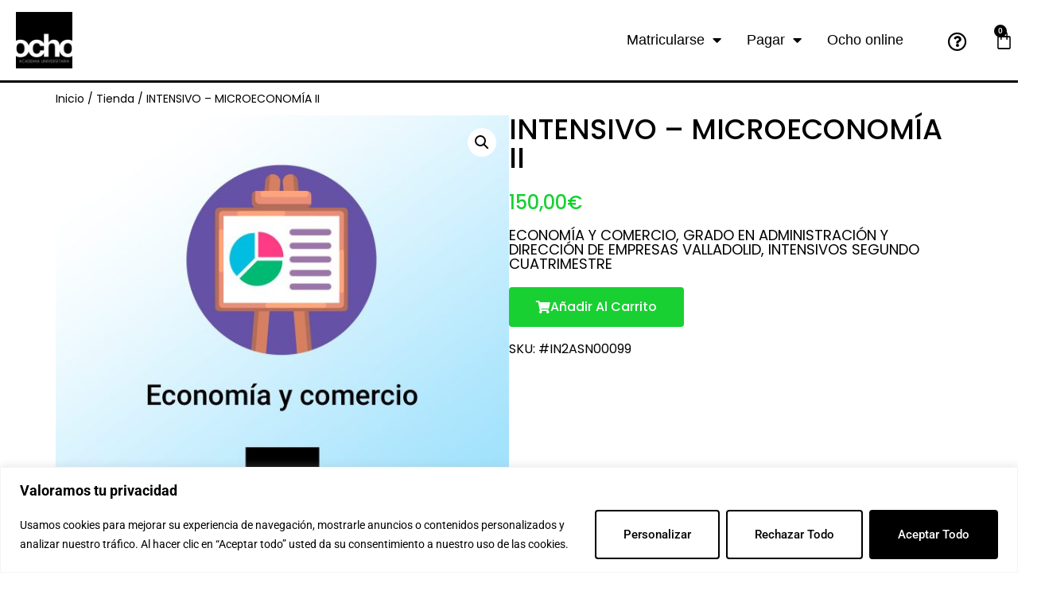

--- FILE ---
content_type: text/html; charset=UTF-8
request_url: https://ochoacademia.com/product/intensivo-microeconomia-ii-3/
body_size: 26191
content:
<!doctype html>
<html lang="es">
<head>
	<meta charset="UTF-8">
	<meta name="viewport" content="width=device-width, initial-scale=1">
	<link rel="profile" href="https://gmpg.org/xfn/11">
	<meta name='robots' content='index, follow, max-image-preview:large, max-snippet:-1, max-video-preview:-1' />
	<style>img:is([sizes="auto" i], [sizes^="auto," i]) { contain-intrinsic-size: 3000px 1500px }</style>
	<!-- Etiqueta de Google (gtag.js) Modo de consentimiento dataLayer añadido por Site Kit -->
<script id="google_gtagjs-js-consent-mode-data-layer">
window.dataLayer = window.dataLayer || [];function gtag(){dataLayer.push(arguments);}
gtag('consent', 'default', {"ad_personalization":"denied","ad_storage":"denied","ad_user_data":"denied","analytics_storage":"denied","functionality_storage":"denied","security_storage":"denied","personalization_storage":"denied","region":["AT","BE","BG","CH","CY","CZ","DE","DK","EE","ES","FI","FR","GB","GR","HR","HU","IE","IS","IT","LI","LT","LU","LV","MT","NL","NO","PL","PT","RO","SE","SI","SK"],"wait_for_update":500});
window._googlesitekitConsentCategoryMap = {"statistics":["analytics_storage"],"marketing":["ad_storage","ad_user_data","ad_personalization"],"functional":["functionality_storage","security_storage"],"preferences":["personalization_storage"]};
window._googlesitekitConsents = {"ad_personalization":"denied","ad_storage":"denied","ad_user_data":"denied","analytics_storage":"denied","functionality_storage":"denied","security_storage":"denied","personalization_storage":"denied","region":["AT","BE","BG","CH","CY","CZ","DE","DK","EE","ES","FI","FR","GB","GR","HR","HU","IE","IS","IT","LI","LT","LU","LV","MT","NL","NO","PL","PT","RO","SE","SI","SK"],"wait_for_update":500};
</script>
<!-- Fin de la etiqueta Google (gtag.js) Modo de consentimiento dataLayer añadido por Site Kit -->

	<!-- This site is optimized with the Yoast SEO plugin v24.9 - https://yoast.com/wordpress/plugins/seo/ -->
	<title>INTENSIVO - MICROECONOMÍA II - Ocho Academia</title>
	<link rel="canonical" href="https://ochoacademia.com/product/intensivo-microeconomia-ii-3/" />
	<meta property="og:locale" content="es_ES" />
	<meta property="og:type" content="article" />
	<meta property="og:title" content="INTENSIVO - MICROECONOMÍA II - Ocho Academia" />
	<meta property="og:description" content="GRADO EN ADMINISTRACIÓN Y DIRECCIÓN DE EMPRESAS VALLADOLID" />
	<meta property="og:url" content="https://ochoacademia.com/product/intensivo-microeconomia-ii-3/" />
	<meta property="og:site_name" content="Ocho Academia" />
	<meta property="article:modified_time" content="2023-08-22T10:13:17+00:00" />
	<meta property="og:image" content="https://ochoacademia.com/wp-content/uploads/2020/09/eco2.jpg" />
	<meta property="og:image:width" content="2000" />
	<meta property="og:image:height" content="2000" />
	<meta property="og:image:type" content="image/jpeg" />
	<meta name="twitter:card" content="summary_large_image" />
	<script type="application/ld+json" class="yoast-schema-graph">{"@context":"https://schema.org","@graph":[{"@type":"WebPage","@id":"https://ochoacademia.com/product/intensivo-microeconomia-ii-3/","url":"https://ochoacademia.com/product/intensivo-microeconomia-ii-3/","name":"INTENSIVO - MICROECONOMÍA II - Ocho Academia","isPartOf":{"@id":"https://ochoacademia.com/#website"},"primaryImageOfPage":{"@id":"https://ochoacademia.com/product/intensivo-microeconomia-ii-3/#primaryimage"},"image":{"@id":"https://ochoacademia.com/product/intensivo-microeconomia-ii-3/#primaryimage"},"thumbnailUrl":"https://ochoacademia.com/wp-content/uploads/2020/09/eco2.jpg","datePublished":"2021-05-11T16:16:47+00:00","dateModified":"2023-08-22T10:13:17+00:00","breadcrumb":{"@id":"https://ochoacademia.com/product/intensivo-microeconomia-ii-3/#breadcrumb"},"inLanguage":"es","potentialAction":[{"@type":"ReadAction","target":["https://ochoacademia.com/product/intensivo-microeconomia-ii-3/"]}]},{"@type":"ImageObject","inLanguage":"es","@id":"https://ochoacademia.com/product/intensivo-microeconomia-ii-3/#primaryimage","url":"https://ochoacademia.com/wp-content/uploads/2020/09/eco2.jpg","contentUrl":"https://ochoacademia.com/wp-content/uploads/2020/09/eco2.jpg","width":2000,"height":2000},{"@type":"BreadcrumbList","@id":"https://ochoacademia.com/product/intensivo-microeconomia-ii-3/#breadcrumb","itemListElement":[{"@type":"ListItem","position":1,"name":"Inicio","item":"https://ochoacademia.com/"},{"@type":"ListItem","position":2,"name":"Tienda","item":"https://ochoacademia.com/tienda/"},{"@type":"ListItem","position":3,"name":"INTENSIVO &#8211; MICROECONOMÍA II"}]},{"@type":"WebSite","@id":"https://ochoacademia.com/#website","url":"https://ochoacademia.com/","name":"Ocho Academia","description":"Valladolid","potentialAction":[{"@type":"SearchAction","target":{"@type":"EntryPoint","urlTemplate":"https://ochoacademia.com/?s={search_term_string}"},"query-input":{"@type":"PropertyValueSpecification","valueRequired":true,"valueName":"search_term_string"}}],"inLanguage":"es"}]}</script>
	<!-- / Yoast SEO plugin. -->


<link rel='dns-prefetch' href='//www.googletagmanager.com' />
<link rel="alternate" type="application/rss+xml" title="Ocho Academia &raquo; Feed" href="https://ochoacademia.com/feed/" />
<script>
window._wpemojiSettings = {"baseUrl":"https:\/\/s.w.org\/images\/core\/emoji\/16.0.1\/72x72\/","ext":".png","svgUrl":"https:\/\/s.w.org\/images\/core\/emoji\/16.0.1\/svg\/","svgExt":".svg","source":{"concatemoji":"https:\/\/ochoacademia.com\/wp-includes\/js\/wp-emoji-release.min.js?ver=6.8.3"}};
/*! This file is auto-generated */
!function(s,n){var o,i,e;function c(e){try{var t={supportTests:e,timestamp:(new Date).valueOf()};sessionStorage.setItem(o,JSON.stringify(t))}catch(e){}}function p(e,t,n){e.clearRect(0,0,e.canvas.width,e.canvas.height),e.fillText(t,0,0);var t=new Uint32Array(e.getImageData(0,0,e.canvas.width,e.canvas.height).data),a=(e.clearRect(0,0,e.canvas.width,e.canvas.height),e.fillText(n,0,0),new Uint32Array(e.getImageData(0,0,e.canvas.width,e.canvas.height).data));return t.every(function(e,t){return e===a[t]})}function u(e,t){e.clearRect(0,0,e.canvas.width,e.canvas.height),e.fillText(t,0,0);for(var n=e.getImageData(16,16,1,1),a=0;a<n.data.length;a++)if(0!==n.data[a])return!1;return!0}function f(e,t,n,a){switch(t){case"flag":return n(e,"\ud83c\udff3\ufe0f\u200d\u26a7\ufe0f","\ud83c\udff3\ufe0f\u200b\u26a7\ufe0f")?!1:!n(e,"\ud83c\udde8\ud83c\uddf6","\ud83c\udde8\u200b\ud83c\uddf6")&&!n(e,"\ud83c\udff4\udb40\udc67\udb40\udc62\udb40\udc65\udb40\udc6e\udb40\udc67\udb40\udc7f","\ud83c\udff4\u200b\udb40\udc67\u200b\udb40\udc62\u200b\udb40\udc65\u200b\udb40\udc6e\u200b\udb40\udc67\u200b\udb40\udc7f");case"emoji":return!a(e,"\ud83e\udedf")}return!1}function g(e,t,n,a){var r="undefined"!=typeof WorkerGlobalScope&&self instanceof WorkerGlobalScope?new OffscreenCanvas(300,150):s.createElement("canvas"),o=r.getContext("2d",{willReadFrequently:!0}),i=(o.textBaseline="top",o.font="600 32px Arial",{});return e.forEach(function(e){i[e]=t(o,e,n,a)}),i}function t(e){var t=s.createElement("script");t.src=e,t.defer=!0,s.head.appendChild(t)}"undefined"!=typeof Promise&&(o="wpEmojiSettingsSupports",i=["flag","emoji"],n.supports={everything:!0,everythingExceptFlag:!0},e=new Promise(function(e){s.addEventListener("DOMContentLoaded",e,{once:!0})}),new Promise(function(t){var n=function(){try{var e=JSON.parse(sessionStorage.getItem(o));if("object"==typeof e&&"number"==typeof e.timestamp&&(new Date).valueOf()<e.timestamp+604800&&"object"==typeof e.supportTests)return e.supportTests}catch(e){}return null}();if(!n){if("undefined"!=typeof Worker&&"undefined"!=typeof OffscreenCanvas&&"undefined"!=typeof URL&&URL.createObjectURL&&"undefined"!=typeof Blob)try{var e="postMessage("+g.toString()+"("+[JSON.stringify(i),f.toString(),p.toString(),u.toString()].join(",")+"));",a=new Blob([e],{type:"text/javascript"}),r=new Worker(URL.createObjectURL(a),{name:"wpTestEmojiSupports"});return void(r.onmessage=function(e){c(n=e.data),r.terminate(),t(n)})}catch(e){}c(n=g(i,f,p,u))}t(n)}).then(function(e){for(var t in e)n.supports[t]=e[t],n.supports.everything=n.supports.everything&&n.supports[t],"flag"!==t&&(n.supports.everythingExceptFlag=n.supports.everythingExceptFlag&&n.supports[t]);n.supports.everythingExceptFlag=n.supports.everythingExceptFlag&&!n.supports.flag,n.DOMReady=!1,n.readyCallback=function(){n.DOMReady=!0}}).then(function(){return e}).then(function(){var e;n.supports.everything||(n.readyCallback(),(e=n.source||{}).concatemoji?t(e.concatemoji):e.wpemoji&&e.twemoji&&(t(e.twemoji),t(e.wpemoji)))}))}((window,document),window._wpemojiSettings);
</script>
<style id='wp-emoji-styles-inline-css'>

	img.wp-smiley, img.emoji {
		display: inline !important;
		border: none !important;
		box-shadow: none !important;
		height: 1em !important;
		width: 1em !important;
		margin: 0 0.07em !important;
		vertical-align: -0.1em !important;
		background: none !important;
		padding: 0 !important;
	}
</style>
<link rel='stylesheet' id='wp-block-library-css' href='https://ochoacademia.com/wp-includes/css/dist/block-library/style.min.css?ver=6.8.3' media='all' />
<style id='joinchat-button-style-inline-css'>
.wp-block-joinchat-button{border:none!important;text-align:center}.wp-block-joinchat-button figure{display:table;margin:0 auto;padding:0}.wp-block-joinchat-button figcaption{font:normal normal 400 .6em/2em var(--wp--preset--font-family--system-font,sans-serif);margin:0;padding:0}.wp-block-joinchat-button .joinchat-button__qr{background-color:#fff;border:6px solid #25d366;border-radius:30px;box-sizing:content-box;display:block;height:200px;margin:auto;overflow:hidden;padding:10px;width:200px}.wp-block-joinchat-button .joinchat-button__qr canvas,.wp-block-joinchat-button .joinchat-button__qr img{display:block;margin:auto}.wp-block-joinchat-button .joinchat-button__link{align-items:center;background-color:#25d366;border:6px solid #25d366;border-radius:30px;display:inline-flex;flex-flow:row nowrap;justify-content:center;line-height:1.25em;margin:0 auto;text-decoration:none}.wp-block-joinchat-button .joinchat-button__link:before{background:transparent var(--joinchat-ico) no-repeat center;background-size:100%;content:"";display:block;height:1.5em;margin:-.75em .75em -.75em 0;width:1.5em}.wp-block-joinchat-button figure+.joinchat-button__link{margin-top:10px}@media (orientation:landscape)and (min-height:481px),(orientation:portrait)and (min-width:481px){.wp-block-joinchat-button.joinchat-button--qr-only figure+.joinchat-button__link{display:none}}@media (max-width:480px),(orientation:landscape)and (max-height:480px){.wp-block-joinchat-button figure{display:none}}

</style>
<link rel='stylesheet' id='jet-engine-frontend-css' href='https://ochoacademia.com/wp-content/plugins/jet-engine/assets/css/frontend.css?ver=3.6.2' media='all' />
<style id='global-styles-inline-css'>
:root{--wp--preset--aspect-ratio--square: 1;--wp--preset--aspect-ratio--4-3: 4/3;--wp--preset--aspect-ratio--3-4: 3/4;--wp--preset--aspect-ratio--3-2: 3/2;--wp--preset--aspect-ratio--2-3: 2/3;--wp--preset--aspect-ratio--16-9: 16/9;--wp--preset--aspect-ratio--9-16: 9/16;--wp--preset--color--black: #000000;--wp--preset--color--cyan-bluish-gray: #abb8c3;--wp--preset--color--white: #ffffff;--wp--preset--color--pale-pink: #f78da7;--wp--preset--color--vivid-red: #cf2e2e;--wp--preset--color--luminous-vivid-orange: #ff6900;--wp--preset--color--luminous-vivid-amber: #fcb900;--wp--preset--color--light-green-cyan: #7bdcb5;--wp--preset--color--vivid-green-cyan: #00d084;--wp--preset--color--pale-cyan-blue: #8ed1fc;--wp--preset--color--vivid-cyan-blue: #0693e3;--wp--preset--color--vivid-purple: #9b51e0;--wp--preset--gradient--vivid-cyan-blue-to-vivid-purple: linear-gradient(135deg,rgba(6,147,227,1) 0%,rgb(155,81,224) 100%);--wp--preset--gradient--light-green-cyan-to-vivid-green-cyan: linear-gradient(135deg,rgb(122,220,180) 0%,rgb(0,208,130) 100%);--wp--preset--gradient--luminous-vivid-amber-to-luminous-vivid-orange: linear-gradient(135deg,rgba(252,185,0,1) 0%,rgba(255,105,0,1) 100%);--wp--preset--gradient--luminous-vivid-orange-to-vivid-red: linear-gradient(135deg,rgba(255,105,0,1) 0%,rgb(207,46,46) 100%);--wp--preset--gradient--very-light-gray-to-cyan-bluish-gray: linear-gradient(135deg,rgb(238,238,238) 0%,rgb(169,184,195) 100%);--wp--preset--gradient--cool-to-warm-spectrum: linear-gradient(135deg,rgb(74,234,220) 0%,rgb(151,120,209) 20%,rgb(207,42,186) 40%,rgb(238,44,130) 60%,rgb(251,105,98) 80%,rgb(254,248,76) 100%);--wp--preset--gradient--blush-light-purple: linear-gradient(135deg,rgb(255,206,236) 0%,rgb(152,150,240) 100%);--wp--preset--gradient--blush-bordeaux: linear-gradient(135deg,rgb(254,205,165) 0%,rgb(254,45,45) 50%,rgb(107,0,62) 100%);--wp--preset--gradient--luminous-dusk: linear-gradient(135deg,rgb(255,203,112) 0%,rgb(199,81,192) 50%,rgb(65,88,208) 100%);--wp--preset--gradient--pale-ocean: linear-gradient(135deg,rgb(255,245,203) 0%,rgb(182,227,212) 50%,rgb(51,167,181) 100%);--wp--preset--gradient--electric-grass: linear-gradient(135deg,rgb(202,248,128) 0%,rgb(113,206,126) 100%);--wp--preset--gradient--midnight: linear-gradient(135deg,rgb(2,3,129) 0%,rgb(40,116,252) 100%);--wp--preset--font-size--small: 13px;--wp--preset--font-size--medium: 20px;--wp--preset--font-size--large: 36px;--wp--preset--font-size--x-large: 42px;--wp--preset--spacing--20: 0.44rem;--wp--preset--spacing--30: 0.67rem;--wp--preset--spacing--40: 1rem;--wp--preset--spacing--50: 1.5rem;--wp--preset--spacing--60: 2.25rem;--wp--preset--spacing--70: 3.38rem;--wp--preset--spacing--80: 5.06rem;--wp--preset--shadow--natural: 6px 6px 9px rgba(0, 0, 0, 0.2);--wp--preset--shadow--deep: 12px 12px 50px rgba(0, 0, 0, 0.4);--wp--preset--shadow--sharp: 6px 6px 0px rgba(0, 0, 0, 0.2);--wp--preset--shadow--outlined: 6px 6px 0px -3px rgba(255, 255, 255, 1), 6px 6px rgba(0, 0, 0, 1);--wp--preset--shadow--crisp: 6px 6px 0px rgba(0, 0, 0, 1);}:root { --wp--style--global--content-size: 800px;--wp--style--global--wide-size: 1200px; }:where(body) { margin: 0; }.wp-site-blocks > .alignleft { float: left; margin-right: 2em; }.wp-site-blocks > .alignright { float: right; margin-left: 2em; }.wp-site-blocks > .aligncenter { justify-content: center; margin-left: auto; margin-right: auto; }:where(.wp-site-blocks) > * { margin-block-start: 24px; margin-block-end: 0; }:where(.wp-site-blocks) > :first-child { margin-block-start: 0; }:where(.wp-site-blocks) > :last-child { margin-block-end: 0; }:root { --wp--style--block-gap: 24px; }:root :where(.is-layout-flow) > :first-child{margin-block-start: 0;}:root :where(.is-layout-flow) > :last-child{margin-block-end: 0;}:root :where(.is-layout-flow) > *{margin-block-start: 24px;margin-block-end: 0;}:root :where(.is-layout-constrained) > :first-child{margin-block-start: 0;}:root :where(.is-layout-constrained) > :last-child{margin-block-end: 0;}:root :where(.is-layout-constrained) > *{margin-block-start: 24px;margin-block-end: 0;}:root :where(.is-layout-flex){gap: 24px;}:root :where(.is-layout-grid){gap: 24px;}.is-layout-flow > .alignleft{float: left;margin-inline-start: 0;margin-inline-end: 2em;}.is-layout-flow > .alignright{float: right;margin-inline-start: 2em;margin-inline-end: 0;}.is-layout-flow > .aligncenter{margin-left: auto !important;margin-right: auto !important;}.is-layout-constrained > .alignleft{float: left;margin-inline-start: 0;margin-inline-end: 2em;}.is-layout-constrained > .alignright{float: right;margin-inline-start: 2em;margin-inline-end: 0;}.is-layout-constrained > .aligncenter{margin-left: auto !important;margin-right: auto !important;}.is-layout-constrained > :where(:not(.alignleft):not(.alignright):not(.alignfull)){max-width: var(--wp--style--global--content-size);margin-left: auto !important;margin-right: auto !important;}.is-layout-constrained > .alignwide{max-width: var(--wp--style--global--wide-size);}body .is-layout-flex{display: flex;}.is-layout-flex{flex-wrap: wrap;align-items: center;}.is-layout-flex > :is(*, div){margin: 0;}body .is-layout-grid{display: grid;}.is-layout-grid > :is(*, div){margin: 0;}body{padding-top: 0px;padding-right: 0px;padding-bottom: 0px;padding-left: 0px;}a:where(:not(.wp-element-button)){text-decoration: underline;}:root :where(.wp-element-button, .wp-block-button__link){background-color: #32373c;border-width: 0;color: #fff;font-family: inherit;font-size: inherit;line-height: inherit;padding: calc(0.667em + 2px) calc(1.333em + 2px);text-decoration: none;}.has-black-color{color: var(--wp--preset--color--black) !important;}.has-cyan-bluish-gray-color{color: var(--wp--preset--color--cyan-bluish-gray) !important;}.has-white-color{color: var(--wp--preset--color--white) !important;}.has-pale-pink-color{color: var(--wp--preset--color--pale-pink) !important;}.has-vivid-red-color{color: var(--wp--preset--color--vivid-red) !important;}.has-luminous-vivid-orange-color{color: var(--wp--preset--color--luminous-vivid-orange) !important;}.has-luminous-vivid-amber-color{color: var(--wp--preset--color--luminous-vivid-amber) !important;}.has-light-green-cyan-color{color: var(--wp--preset--color--light-green-cyan) !important;}.has-vivid-green-cyan-color{color: var(--wp--preset--color--vivid-green-cyan) !important;}.has-pale-cyan-blue-color{color: var(--wp--preset--color--pale-cyan-blue) !important;}.has-vivid-cyan-blue-color{color: var(--wp--preset--color--vivid-cyan-blue) !important;}.has-vivid-purple-color{color: var(--wp--preset--color--vivid-purple) !important;}.has-black-background-color{background-color: var(--wp--preset--color--black) !important;}.has-cyan-bluish-gray-background-color{background-color: var(--wp--preset--color--cyan-bluish-gray) !important;}.has-white-background-color{background-color: var(--wp--preset--color--white) !important;}.has-pale-pink-background-color{background-color: var(--wp--preset--color--pale-pink) !important;}.has-vivid-red-background-color{background-color: var(--wp--preset--color--vivid-red) !important;}.has-luminous-vivid-orange-background-color{background-color: var(--wp--preset--color--luminous-vivid-orange) !important;}.has-luminous-vivid-amber-background-color{background-color: var(--wp--preset--color--luminous-vivid-amber) !important;}.has-light-green-cyan-background-color{background-color: var(--wp--preset--color--light-green-cyan) !important;}.has-vivid-green-cyan-background-color{background-color: var(--wp--preset--color--vivid-green-cyan) !important;}.has-pale-cyan-blue-background-color{background-color: var(--wp--preset--color--pale-cyan-blue) !important;}.has-vivid-cyan-blue-background-color{background-color: var(--wp--preset--color--vivid-cyan-blue) !important;}.has-vivid-purple-background-color{background-color: var(--wp--preset--color--vivid-purple) !important;}.has-black-border-color{border-color: var(--wp--preset--color--black) !important;}.has-cyan-bluish-gray-border-color{border-color: var(--wp--preset--color--cyan-bluish-gray) !important;}.has-white-border-color{border-color: var(--wp--preset--color--white) !important;}.has-pale-pink-border-color{border-color: var(--wp--preset--color--pale-pink) !important;}.has-vivid-red-border-color{border-color: var(--wp--preset--color--vivid-red) !important;}.has-luminous-vivid-orange-border-color{border-color: var(--wp--preset--color--luminous-vivid-orange) !important;}.has-luminous-vivid-amber-border-color{border-color: var(--wp--preset--color--luminous-vivid-amber) !important;}.has-light-green-cyan-border-color{border-color: var(--wp--preset--color--light-green-cyan) !important;}.has-vivid-green-cyan-border-color{border-color: var(--wp--preset--color--vivid-green-cyan) !important;}.has-pale-cyan-blue-border-color{border-color: var(--wp--preset--color--pale-cyan-blue) !important;}.has-vivid-cyan-blue-border-color{border-color: var(--wp--preset--color--vivid-cyan-blue) !important;}.has-vivid-purple-border-color{border-color: var(--wp--preset--color--vivid-purple) !important;}.has-vivid-cyan-blue-to-vivid-purple-gradient-background{background: var(--wp--preset--gradient--vivid-cyan-blue-to-vivid-purple) !important;}.has-light-green-cyan-to-vivid-green-cyan-gradient-background{background: var(--wp--preset--gradient--light-green-cyan-to-vivid-green-cyan) !important;}.has-luminous-vivid-amber-to-luminous-vivid-orange-gradient-background{background: var(--wp--preset--gradient--luminous-vivid-amber-to-luminous-vivid-orange) !important;}.has-luminous-vivid-orange-to-vivid-red-gradient-background{background: var(--wp--preset--gradient--luminous-vivid-orange-to-vivid-red) !important;}.has-very-light-gray-to-cyan-bluish-gray-gradient-background{background: var(--wp--preset--gradient--very-light-gray-to-cyan-bluish-gray) !important;}.has-cool-to-warm-spectrum-gradient-background{background: var(--wp--preset--gradient--cool-to-warm-spectrum) !important;}.has-blush-light-purple-gradient-background{background: var(--wp--preset--gradient--blush-light-purple) !important;}.has-blush-bordeaux-gradient-background{background: var(--wp--preset--gradient--blush-bordeaux) !important;}.has-luminous-dusk-gradient-background{background: var(--wp--preset--gradient--luminous-dusk) !important;}.has-pale-ocean-gradient-background{background: var(--wp--preset--gradient--pale-ocean) !important;}.has-electric-grass-gradient-background{background: var(--wp--preset--gradient--electric-grass) !important;}.has-midnight-gradient-background{background: var(--wp--preset--gradient--midnight) !important;}.has-small-font-size{font-size: var(--wp--preset--font-size--small) !important;}.has-medium-font-size{font-size: var(--wp--preset--font-size--medium) !important;}.has-large-font-size{font-size: var(--wp--preset--font-size--large) !important;}.has-x-large-font-size{font-size: var(--wp--preset--font-size--x-large) !important;}
:root :where(.wp-block-pullquote){font-size: 1.5em;line-height: 1.6;}
</style>
<link rel='stylesheet' id='photoswipe-css' href='https://ochoacademia.com/wp-content/plugins/woocommerce/assets/css/photoswipe/photoswipe.min.css?ver=9.8.2' media='all' />
<link rel='stylesheet' id='photoswipe-default-skin-css' href='https://ochoacademia.com/wp-content/plugins/woocommerce/assets/css/photoswipe/default-skin/default-skin.min.css?ver=9.8.2' media='all' />
<link rel='stylesheet' id='woocommerce-layout-css' href='https://ochoacademia.com/wp-content/plugins/woocommerce/assets/css/woocommerce-layout.css?ver=9.8.2' media='all' />
<link rel='stylesheet' id='woocommerce-smallscreen-css' href='https://ochoacademia.com/wp-content/plugins/woocommerce/assets/css/woocommerce-smallscreen.css?ver=9.8.2' media='only screen and (max-width: 768px)' />
<link rel='stylesheet' id='woocommerce-general-css' href='https://ochoacademia.com/wp-content/plugins/woocommerce/assets/css/woocommerce.css?ver=9.8.2' media='all' />
<style id='woocommerce-inline-inline-css'>
.woocommerce form .form-row .required { visibility: visible; }
</style>
<link rel='stylesheet' id='woocommerce-dynamic-pricing-and-discount-css' href='https://ochoacademia.com/wp-content/plugins/woo-conditional-discount-rules-for-checkout/public/css/woocommerce-dynamic-pricing-and-discount-public.css?ver=v2.5.1' media='all' />
<link rel='stylesheet' id='brands-styles-css' href='https://ochoacademia.com/wp-content/plugins/woocommerce/assets/css/brands.css?ver=9.8.2' media='all' />
<link rel='stylesheet' id='hello-elementor-css' href='https://ochoacademia.com/wp-content/themes/hello-elementor/style.min.css?ver=3.3.0' media='all' />
<link rel='stylesheet' id='hello-elementor-theme-style-css' href='https://ochoacademia.com/wp-content/themes/hello-elementor/theme.min.css?ver=3.3.0' media='all' />
<link rel='stylesheet' id='hello-elementor-header-footer-css' href='https://ochoacademia.com/wp-content/themes/hello-elementor/header-footer.min.css?ver=3.3.0' media='all' />
<link rel='stylesheet' id='elementor-frontend-css' href='https://ochoacademia.com/wp-content/plugins/elementor/assets/css/frontend.min.css?ver=3.28.4' media='all' />
<link rel='stylesheet' id='widget-image-css' href='https://ochoacademia.com/wp-content/plugins/elementor/assets/css/widget-image.min.css?ver=3.28.4' media='all' />
<link rel='stylesheet' id='widget-nav-menu-css' href='https://ochoacademia.com/wp-content/plugins/elementor-pro/assets/css/widget-nav-menu.min.css?ver=3.28.2' media='all' />
<link rel='stylesheet' id='widget-woocommerce-menu-cart-css' href='https://ochoacademia.com/wp-content/plugins/elementor-pro/assets/css/widget-woocommerce-menu-cart.min.css?ver=3.28.2' media='all' />
<link rel='stylesheet' id='e-sticky-css' href='https://ochoacademia.com/wp-content/plugins/elementor-pro/assets/css/modules/sticky.min.css?ver=3.28.2' media='all' />
<link rel='stylesheet' id='e-motion-fx-css' href='https://ochoacademia.com/wp-content/plugins/elementor-pro/assets/css/modules/motion-fx.min.css?ver=3.28.2' media='all' />
<link rel='stylesheet' id='widget-heading-css' href='https://ochoacademia.com/wp-content/plugins/elementor/assets/css/widget-heading.min.css?ver=3.28.4' media='all' />
<link rel='stylesheet' id='widget-divider-css' href='https://ochoacademia.com/wp-content/plugins/elementor/assets/css/widget-divider.min.css?ver=3.28.4' media='all' />
<link rel='stylesheet' id='widget-icon-list-css' href='https://ochoacademia.com/wp-content/plugins/elementor/assets/css/widget-icon-list.min.css?ver=3.28.4' media='all' />
<link rel='stylesheet' id='widget-social-icons-css' href='https://ochoacademia.com/wp-content/plugins/elementor/assets/css/widget-social-icons.min.css?ver=3.28.4' media='all' />
<link rel='stylesheet' id='e-apple-webkit-css' href='https://ochoacademia.com/wp-content/plugins/elementor/assets/css/conditionals/apple-webkit.min.css?ver=3.28.4' media='all' />
<link rel='stylesheet' id='widget-breadcrumbs-css' href='https://ochoacademia.com/wp-content/plugins/elementor-pro/assets/css/widget-breadcrumbs.min.css?ver=3.28.2' media='all' />
<link rel='stylesheet' id='widget-woocommerce-product-images-css' href='https://ochoacademia.com/wp-content/plugins/elementor-pro/assets/css/widget-woocommerce-product-images.min.css?ver=3.28.2' media='all' />
<link rel='stylesheet' id='widget-woocommerce-product-price-css' href='https://ochoacademia.com/wp-content/plugins/elementor-pro/assets/css/widget-woocommerce-product-price.min.css?ver=3.28.2' media='all' />
<link rel='stylesheet' id='widget-woocommerce-product-add-to-cart-css' href='https://ochoacademia.com/wp-content/plugins/elementor-pro/assets/css/widget-woocommerce-product-add-to-cart.min.css?ver=3.28.2' media='all' />
<link rel='stylesheet' id='widget-woocommerce-product-additional-information-css' href='https://ochoacademia.com/wp-content/plugins/elementor-pro/assets/css/widget-woocommerce-product-additional-information.min.css?ver=3.28.2' media='all' />
<link rel='stylesheet' id='widget-woocommerce-products-css' href='https://ochoacademia.com/wp-content/plugins/elementor-pro/assets/css/widget-woocommerce-products.min.css?ver=3.28.2' media='all' />
<link rel='stylesheet' id='elementor-icons-css' href='https://ochoacademia.com/wp-content/plugins/elementor/assets/lib/eicons/css/elementor-icons.min.css?ver=5.36.0' media='all' />
<link rel='stylesheet' id='elementor-post-28-css' href='https://ochoacademia.com/wp-content/uploads/elementor/css/post-28.css?ver=1745496841' media='all' />
<link rel='stylesheet' id='elementor-post-39-css' href='https://ochoacademia.com/wp-content/uploads/elementor/css/post-39.css?ver=1758792717' media='all' />
<link rel='stylesheet' id='elementor-post-37-css' href='https://ochoacademia.com/wp-content/uploads/elementor/css/post-37.css?ver=1745496841' media='all' />
<link rel='stylesheet' id='elementor-post-8136-css' href='https://ochoacademia.com/wp-content/uploads/elementor/css/post-8136.css?ver=1745496841' media='all' />
<link rel='stylesheet' id='joinchat-css' href='https://ochoacademia.com/wp-content/plugins/creame-whatsapp-me/public/css/joinchat-btn.min.css?ver=5.2.4' media='all' />
<style id='joinchat-inline-css'>
.joinchat{--red:37;--green:211;--blue:102;--bw:100}
</style>
<link rel='stylesheet' id='ivpa-style-css' href='https://ochoacademia.com/wp-content/plugins/improved-variable-product-attributes/assets/css/style.min.css?ver=4.5.2' media='all' />
<link rel='stylesheet' id='elementor-gf-local-roboto-css' href='https://ochoacademia.com/wp-content/uploads/elementor/google-fonts/css/roboto.css?ver=1743613600' media='all' />
<link rel='stylesheet' id='elementor-gf-local-poppins-css' href='https://ochoacademia.com/wp-content/uploads/elementor/google-fonts/css/poppins.css?ver=1743613627' media='all' />
<link rel='stylesheet' id='elementor-gf-local-bevietnampro-css' href='https://ochoacademia.com/wp-content/uploads/elementor/google-fonts/css/bevietnampro.css?ver=1743613617' media='all' />
<link rel='stylesheet' id='elementor-icons-shared-0-css' href='https://ochoacademia.com/wp-content/plugins/elementor/assets/lib/font-awesome/css/fontawesome.min.css?ver=5.15.3' media='all' />
<link rel='stylesheet' id='elementor-icons-fa-solid-css' href='https://ochoacademia.com/wp-content/plugins/elementor/assets/lib/font-awesome/css/solid.min.css?ver=5.15.3' media='all' />
<link rel='stylesheet' id='elementor-icons-fa-regular-css' href='https://ochoacademia.com/wp-content/plugins/elementor/assets/lib/font-awesome/css/regular.min.css?ver=5.15.3' media='all' />
<link rel='stylesheet' id='elementor-icons-fa-brands-css' href='https://ochoacademia.com/wp-content/plugins/elementor/assets/lib/font-awesome/css/brands.min.css?ver=5.15.3' media='all' />
<script id="cookie-law-info-js-extra">
var _ckyConfig = {"_ipData":[],"_assetsURL":"https:\/\/ochoacademia.com\/wp-content\/plugins\/cookie-law-info\/lite\/frontend\/images\/","_publicURL":"https:\/\/ochoacademia.com","_expiry":"365","_categories":[{"name":"Necesaria","slug":"necessary","isNecessary":true,"ccpaDoNotSell":true,"cookies":[],"active":true,"defaultConsent":{"gdpr":true,"ccpa":true}},{"name":"Funcional","slug":"functional","isNecessary":false,"ccpaDoNotSell":true,"cookies":[],"active":true,"defaultConsent":{"gdpr":false,"ccpa":false}},{"name":"Anal\u00edtica","slug":"analytics","isNecessary":false,"ccpaDoNotSell":true,"cookies":[],"active":true,"defaultConsent":{"gdpr":false,"ccpa":false}},{"name":"el rendimiento","slug":"performance","isNecessary":false,"ccpaDoNotSell":true,"cookies":[],"active":true,"defaultConsent":{"gdpr":false,"ccpa":false}},{"name":"Anuncio","slug":"advertisement","isNecessary":false,"ccpaDoNotSell":true,"cookies":[],"active":true,"defaultConsent":{"gdpr":false,"ccpa":false}}],"_activeLaw":"gdpr","_rootDomain":"","_block":"1","_showBanner":"1","_bannerConfig":{"settings":{"type":"banner","preferenceCenterType":"popup","position":"bottom","applicableLaw":"gdpr"},"behaviours":{"reloadBannerOnAccept":false,"loadAnalyticsByDefault":false,"animations":{"onLoad":"animate","onHide":"sticky"}},"config":{"revisitConsent":{"status":false,"tag":"revisit-consent","position":"bottom-left","meta":{"url":"#"},"styles":{"background-color":"#000000"},"elements":{"title":{"type":"text","tag":"revisit-consent-title","status":true,"styles":{"color":"#0056a7"}}}},"preferenceCenter":{"toggle":{"status":true,"tag":"detail-category-toggle","type":"toggle","states":{"active":{"styles":{"background-color":"#1863DC"}},"inactive":{"styles":{"background-color":"#D0D5D2"}}}}},"categoryPreview":{"status":false,"toggle":{"status":true,"tag":"detail-category-preview-toggle","type":"toggle","states":{"active":{"styles":{"background-color":"#1863DC"}},"inactive":{"styles":{"background-color":"#D0D5D2"}}}}},"videoPlaceholder":{"status":true,"styles":{"background-color":"#000000","border-color":"#000000","color":"#ffffff"}},"readMore":{"status":false,"tag":"readmore-button","type":"link","meta":{"noFollow":true,"newTab":true},"styles":{"color":"#000000","background-color":"transparent","border-color":"transparent"}},"auditTable":{"status":true},"optOption":{"status":true,"toggle":{"status":true,"tag":"optout-option-toggle","type":"toggle","states":{"active":{"styles":{"background-color":"#1863dc"}},"inactive":{"styles":{"background-color":"#FFFFFF"}}}}}}},"_version":"3.2.10","_logConsent":"1","_tags":[{"tag":"accept-button","styles":{"color":"#FFFFFF","background-color":"#000000","border-color":"#000000"}},{"tag":"reject-button","styles":{"color":"#000000","background-color":"transparent","border-color":"#000000"}},{"tag":"settings-button","styles":{"color":"#000000","background-color":"transparent","border-color":"#000000"}},{"tag":"readmore-button","styles":{"color":"#000000","background-color":"transparent","border-color":"transparent"}},{"tag":"donotsell-button","styles":{"color":"#1863DC","background-color":"transparent","border-color":"transparent"}},{"tag":"accept-button","styles":{"color":"#FFFFFF","background-color":"#000000","border-color":"#000000"}},{"tag":"revisit-consent","styles":{"background-color":"#000000"}}],"_shortCodes":[{"key":"cky_readmore","content":"<a href=\"#\" class=\"cky-policy\" aria-label=\"Pol\u00edtica de cookies\" target=\"_blank\" rel=\"noopener\" data-cky-tag=\"readmore-button\">Pol\u00edtica de cookies<\/a>","tag":"readmore-button","status":false,"attributes":{"rel":"nofollow","target":"_blank"}},{"key":"cky_show_desc","content":"<button class=\"cky-show-desc-btn\" data-cky-tag=\"show-desc-button\" aria-label=\"Mostrar m\u00e1s\">Mostrar m\u00e1s<\/button>","tag":"show-desc-button","status":true,"attributes":[]},{"key":"cky_hide_desc","content":"<button class=\"cky-show-desc-btn\" data-cky-tag=\"hide-desc-button\" aria-label=\"Mostrar menos\">Mostrar menos<\/button>","tag":"hide-desc-button","status":true,"attributes":[]},{"key":"cky_category_toggle_label","content":"[cky_{{status}}_category_label] [cky_preference_{{category_slug}}_title]","tag":"","status":true,"attributes":[]},{"key":"cky_enable_category_label","content":"Permitir","tag":"","status":true,"attributes":[]},{"key":"cky_disable_category_label","content":"Desactivar","tag":"","status":true,"attributes":[]},{"key":"cky_video_placeholder","content":"<div class=\"video-placeholder-normal\" data-cky-tag=\"video-placeholder\" id=\"[UNIQUEID]\"><p class=\"video-placeholder-text-normal\" data-cky-tag=\"placeholder-title\">Por favor acepte el consentimiento de cookies<\/p><\/div>","tag":"","status":true,"attributes":[]},{"key":"cky_enable_optout_label","content":"Permitir","tag":"","status":true,"attributes":[]},{"key":"cky_disable_optout_label","content":"Desactivar","tag":"","status":true,"attributes":[]},{"key":"cky_optout_toggle_label","content":"[cky_{{status}}_optout_label] [cky_optout_option_title]","tag":"","status":true,"attributes":[]},{"key":"cky_optout_option_title","content":"No vendan ni compartan mi informaci\u00f3n personal","tag":"","status":true,"attributes":[]},{"key":"cky_optout_close_label","content":"Cerca","tag":"","status":true,"attributes":[]}],"_rtl":"","_language":"es","_providersToBlock":[]};
var _ckyStyles = {"css":".cky-overlay{background: #000000; opacity: 0.4; position: fixed; top: 0; left: 0; width: 100%; height: 100%; z-index: 99999999;}.cky-hide{display: none;}.cky-btn-revisit-wrapper{display: flex; align-items: center; justify-content: center; background: #0056a7; width: 45px; height: 45px; border-radius: 50%; position: fixed; z-index: 999999; cursor: pointer;}.cky-revisit-bottom-left{bottom: 15px; left: 15px;}.cky-revisit-bottom-right{bottom: 15px; right: 15px;}.cky-btn-revisit-wrapper .cky-btn-revisit{display: flex; align-items: center; justify-content: center; background: none; border: none; cursor: pointer; position: relative; margin: 0; padding: 0;}.cky-btn-revisit-wrapper .cky-btn-revisit img{max-width: fit-content; margin: 0; height: 30px; width: 30px;}.cky-revisit-bottom-left:hover::before{content: attr(data-tooltip); position: absolute; background: #4e4b66; color: #ffffff; left: calc(100% + 7px); font-size: 12px; line-height: 16px; width: max-content; padding: 4px 8px; border-radius: 4px;}.cky-revisit-bottom-left:hover::after{position: absolute; content: \"\"; border: 5px solid transparent; left: calc(100% + 2px); border-left-width: 0; border-right-color: #4e4b66;}.cky-revisit-bottom-right:hover::before{content: attr(data-tooltip); position: absolute; background: #4e4b66; color: #ffffff; right: calc(100% + 7px); font-size: 12px; line-height: 16px; width: max-content; padding: 4px 8px; border-radius: 4px;}.cky-revisit-bottom-right:hover::after{position: absolute; content: \"\"; border: 5px solid transparent; right: calc(100% + 2px); border-right-width: 0; border-left-color: #4e4b66;}.cky-revisit-hide{display: none;}.cky-consent-container{position: fixed; width: 100%; box-sizing: border-box; z-index: 9999999;}.cky-consent-container .cky-consent-bar{background: #ffffff; border: 1px solid; padding: 16.5px 24px; box-shadow: 0 -1px 10px 0 #acabab4d;}.cky-banner-bottom{bottom: 0; left: 0;}.cky-banner-top{top: 0; left: 0;}.cky-custom-brand-logo-wrapper .cky-custom-brand-logo{width: 100px; height: auto; margin: 0 0 12px 0;}.cky-notice .cky-title{color: #212121; font-weight: 700; font-size: 18px; line-height: 24px; margin: 0 0 12px 0;}.cky-notice-group{display: flex; justify-content: space-between; align-items: center; font-size: 14px; line-height: 24px; font-weight: 400;}.cky-notice-des *,.cky-preference-content-wrapper *,.cky-accordion-header-des *,.cky-gpc-wrapper .cky-gpc-desc *{font-size: 14px;}.cky-notice-des{color: #212121; font-size: 14px; line-height: 24px; font-weight: 400;}.cky-notice-des img{height: 25px; width: 25px;}.cky-consent-bar .cky-notice-des p,.cky-gpc-wrapper .cky-gpc-desc p,.cky-preference-body-wrapper .cky-preference-content-wrapper p,.cky-accordion-header-wrapper .cky-accordion-header-des p,.cky-cookie-des-table li div:last-child p{color: inherit; margin-top: 0; overflow-wrap: break-word;}.cky-notice-des P:last-child,.cky-preference-content-wrapper p:last-child,.cky-cookie-des-table li div:last-child p:last-child,.cky-gpc-wrapper .cky-gpc-desc p:last-child{margin-bottom: 0;}.cky-notice-des a.cky-policy,.cky-notice-des button.cky-policy{font-size: 14px; color: #1863dc; white-space: nowrap; cursor: pointer; background: transparent; border: 1px solid; text-decoration: underline;}.cky-notice-des button.cky-policy{padding: 0;}.cky-notice-des a.cky-policy:focus-visible,.cky-notice-des button.cky-policy:focus-visible,.cky-preference-content-wrapper .cky-show-desc-btn:focus-visible,.cky-accordion-header .cky-accordion-btn:focus-visible,.cky-preference-header .cky-btn-close:focus-visible,.cky-switch input[type=\"checkbox\"]:focus-visible,.cky-footer-wrapper a:focus-visible,.cky-btn:focus-visible{outline: 2px solid #1863dc; outline-offset: 2px;}.cky-btn:focus:not(:focus-visible),.cky-accordion-header .cky-accordion-btn:focus:not(:focus-visible),.cky-preference-content-wrapper .cky-show-desc-btn:focus:not(:focus-visible),.cky-btn-revisit-wrapper .cky-btn-revisit:focus:not(:focus-visible),.cky-preference-header .cky-btn-close:focus:not(:focus-visible),.cky-consent-bar .cky-banner-btn-close:focus:not(:focus-visible){outline: 0;}button.cky-show-desc-btn:not(:hover):not(:active){color: #1863dc; background: transparent;}button.cky-accordion-btn:not(:hover):not(:active),button.cky-banner-btn-close:not(:hover):not(:active),button.cky-btn-close:not(:hover):not(:active),button.cky-btn-revisit:not(:hover):not(:active){background: transparent;}.cky-consent-bar button:hover,.cky-modal.cky-modal-open button:hover,.cky-consent-bar button:focus,.cky-modal.cky-modal-open button:focus{text-decoration: none;}.cky-notice-btn-wrapper{display: flex; justify-content: center; align-items: center; margin-left: 15px;}.cky-notice-btn-wrapper .cky-btn{text-shadow: none; box-shadow: none;}.cky-btn{font-size: 14px; font-family: inherit; line-height: 24px; padding: 8px 27px; font-weight: 500; margin: 0 8px 0 0; border-radius: 2px; white-space: nowrap; cursor: pointer; text-align: center; text-transform: none; min-height: 0;}.cky-btn:hover{opacity: 0.8;}.cky-btn-customize{color: #1863dc; background: transparent; border: 2px solid #1863dc;}.cky-btn-reject{color: #1863dc; background: transparent; border: 2px solid #1863dc;}.cky-btn-accept{background: #1863dc; color: #ffffff; border: 2px solid #1863dc;}.cky-btn:last-child{margin-right: 0;}@media (max-width: 768px){.cky-notice-group{display: block;}.cky-notice-btn-wrapper{margin-left: 0;}.cky-notice-btn-wrapper .cky-btn{flex: auto; max-width: 100%; margin-top: 10px; white-space: unset;}}@media (max-width: 576px){.cky-notice-btn-wrapper{flex-direction: column;}.cky-custom-brand-logo-wrapper, .cky-notice .cky-title, .cky-notice-des, .cky-notice-btn-wrapper{padding: 0 28px;}.cky-consent-container .cky-consent-bar{padding: 16.5px 0;}.cky-notice-des{max-height: 40vh; overflow-y: scroll;}.cky-notice-btn-wrapper .cky-btn{width: 100%; padding: 8px; margin-right: 0;}.cky-notice-btn-wrapper .cky-btn-accept{order: 1;}.cky-notice-btn-wrapper .cky-btn-reject{order: 3;}.cky-notice-btn-wrapper .cky-btn-customize{order: 2;}}@media (max-width: 425px){.cky-custom-brand-logo-wrapper, .cky-notice .cky-title, .cky-notice-des, .cky-notice-btn-wrapper{padding: 0 24px;}.cky-notice-btn-wrapper{flex-direction: column;}.cky-btn{width: 100%; margin: 10px 0 0 0;}.cky-notice-btn-wrapper .cky-btn-customize{order: 2;}.cky-notice-btn-wrapper .cky-btn-reject{order: 3;}.cky-notice-btn-wrapper .cky-btn-accept{order: 1; margin-top: 16px;}}@media (max-width: 352px){.cky-notice .cky-title{font-size: 16px;}.cky-notice-des *{font-size: 12px;}.cky-notice-des, .cky-btn{font-size: 12px;}}.cky-modal.cky-modal-open{display: flex; visibility: visible; -webkit-transform: translate(-50%, -50%); -moz-transform: translate(-50%, -50%); -ms-transform: translate(-50%, -50%); -o-transform: translate(-50%, -50%); transform: translate(-50%, -50%); top: 50%; left: 50%; transition: all 1s ease;}.cky-modal{box-shadow: 0 32px 68px rgba(0, 0, 0, 0.3); margin: 0 auto; position: fixed; max-width: 100%; background: #ffffff; top: 50%; box-sizing: border-box; border-radius: 6px; z-index: 999999999; color: #212121; -webkit-transform: translate(-50%, 100%); -moz-transform: translate(-50%, 100%); -ms-transform: translate(-50%, 100%); -o-transform: translate(-50%, 100%); transform: translate(-50%, 100%); visibility: hidden; transition: all 0s ease;}.cky-preference-center{max-height: 79vh; overflow: hidden; width: 845px; overflow: hidden; flex: 1 1 0; display: flex; flex-direction: column; border-radius: 6px;}.cky-preference-header{display: flex; align-items: center; justify-content: space-between; padding: 22px 24px; border-bottom: 1px solid;}.cky-preference-header .cky-preference-title{font-size: 18px; font-weight: 700; line-height: 24px;}.cky-preference-header .cky-btn-close{margin: 0; cursor: pointer; vertical-align: middle; padding: 0; background: none; border: none; width: auto; height: auto; min-height: 0; line-height: 0; text-shadow: none; box-shadow: none;}.cky-preference-header .cky-btn-close img{margin: 0; height: 10px; width: 10px;}.cky-preference-body-wrapper{padding: 0 24px; flex: 1; overflow: auto; box-sizing: border-box;}.cky-preference-content-wrapper,.cky-gpc-wrapper .cky-gpc-desc{font-size: 14px; line-height: 24px; font-weight: 400; padding: 12px 0;}.cky-preference-content-wrapper{border-bottom: 1px solid;}.cky-preference-content-wrapper img{height: 25px; width: 25px;}.cky-preference-content-wrapper .cky-show-desc-btn{font-size: 14px; font-family: inherit; color: #1863dc; text-decoration: none; line-height: 24px; padding: 0; margin: 0; white-space: nowrap; cursor: pointer; background: transparent; border-color: transparent; text-transform: none; min-height: 0; text-shadow: none; box-shadow: none;}.cky-accordion-wrapper{margin-bottom: 10px;}.cky-accordion{border-bottom: 1px solid;}.cky-accordion:last-child{border-bottom: none;}.cky-accordion .cky-accordion-item{display: flex; margin-top: 10px;}.cky-accordion .cky-accordion-body{display: none;}.cky-accordion.cky-accordion-active .cky-accordion-body{display: block; padding: 0 22px; margin-bottom: 16px;}.cky-accordion-header-wrapper{cursor: pointer; width: 100%;}.cky-accordion-item .cky-accordion-header{display: flex; justify-content: space-between; align-items: center;}.cky-accordion-header .cky-accordion-btn{font-size: 16px; font-family: inherit; color: #212121; line-height: 24px; background: none; border: none; font-weight: 700; padding: 0; margin: 0; cursor: pointer; text-transform: none; min-height: 0; text-shadow: none; box-shadow: none;}.cky-accordion-header .cky-always-active{color: #008000; font-weight: 600; line-height: 24px; font-size: 14px;}.cky-accordion-header-des{font-size: 14px; line-height: 24px; margin: 10px 0 16px 0;}.cky-accordion-chevron{margin-right: 22px; position: relative; cursor: pointer;}.cky-accordion-chevron-hide{display: none;}.cky-accordion .cky-accordion-chevron i::before{content: \"\"; position: absolute; border-right: 1.4px solid; border-bottom: 1.4px solid; border-color: inherit; height: 6px; width: 6px; -webkit-transform: rotate(-45deg); -moz-transform: rotate(-45deg); -ms-transform: rotate(-45deg); -o-transform: rotate(-45deg); transform: rotate(-45deg); transition: all 0.2s ease-in-out; top: 8px;}.cky-accordion.cky-accordion-active .cky-accordion-chevron i::before{-webkit-transform: rotate(45deg); -moz-transform: rotate(45deg); -ms-transform: rotate(45deg); -o-transform: rotate(45deg); transform: rotate(45deg);}.cky-audit-table{background: #f4f4f4; border-radius: 6px;}.cky-audit-table .cky-empty-cookies-text{color: inherit; font-size: 12px; line-height: 24px; margin: 0; padding: 10px;}.cky-audit-table .cky-cookie-des-table{font-size: 12px; line-height: 24px; font-weight: normal; padding: 15px 10px; border-bottom: 1px solid; border-bottom-color: inherit; margin: 0;}.cky-audit-table .cky-cookie-des-table:last-child{border-bottom: none;}.cky-audit-table .cky-cookie-des-table li{list-style-type: none; display: flex; padding: 3px 0;}.cky-audit-table .cky-cookie-des-table li:first-child{padding-top: 0;}.cky-cookie-des-table li div:first-child{width: 100px; font-weight: 600; word-break: break-word; word-wrap: break-word;}.cky-cookie-des-table li div:last-child{flex: 1; word-break: break-word; word-wrap: break-word; margin-left: 8px;}.cky-footer-shadow{display: block; width: 100%; height: 40px; background: linear-gradient(180deg, rgba(255, 255, 255, 0) 0%, #ffffff 100%); position: absolute; bottom: calc(100% - 1px);}.cky-footer-wrapper{position: relative;}.cky-prefrence-btn-wrapper{display: flex; flex-wrap: wrap; align-items: center; justify-content: center; padding: 22px 24px; border-top: 1px solid;}.cky-prefrence-btn-wrapper .cky-btn{flex: auto; max-width: 100%; text-shadow: none; box-shadow: none;}.cky-btn-preferences{color: #1863dc; background: transparent; border: 2px solid #1863dc;}.cky-preference-header,.cky-preference-body-wrapper,.cky-preference-content-wrapper,.cky-accordion-wrapper,.cky-accordion,.cky-accordion-wrapper,.cky-footer-wrapper,.cky-prefrence-btn-wrapper{border-color: inherit;}@media (max-width: 845px){.cky-modal{max-width: calc(100% - 16px);}}@media (max-width: 576px){.cky-modal{max-width: 100%;}.cky-preference-center{max-height: 100vh;}.cky-prefrence-btn-wrapper{flex-direction: column;}.cky-accordion.cky-accordion-active .cky-accordion-body{padding-right: 0;}.cky-prefrence-btn-wrapper .cky-btn{width: 100%; margin: 10px 0 0 0;}.cky-prefrence-btn-wrapper .cky-btn-reject{order: 3;}.cky-prefrence-btn-wrapper .cky-btn-accept{order: 1; margin-top: 0;}.cky-prefrence-btn-wrapper .cky-btn-preferences{order: 2;}}@media (max-width: 425px){.cky-accordion-chevron{margin-right: 15px;}.cky-notice-btn-wrapper{margin-top: 0;}.cky-accordion.cky-accordion-active .cky-accordion-body{padding: 0 15px;}}@media (max-width: 352px){.cky-preference-header .cky-preference-title{font-size: 16px;}.cky-preference-header{padding: 16px 24px;}.cky-preference-content-wrapper *, .cky-accordion-header-des *{font-size: 12px;}.cky-preference-content-wrapper, .cky-preference-content-wrapper .cky-show-more, .cky-accordion-header .cky-always-active, .cky-accordion-header-des, .cky-preference-content-wrapper .cky-show-desc-btn, .cky-notice-des a.cky-policy{font-size: 12px;}.cky-accordion-header .cky-accordion-btn{font-size: 14px;}}.cky-switch{display: flex;}.cky-switch input[type=\"checkbox\"]{position: relative; width: 44px; height: 24px; margin: 0; background: #d0d5d2; -webkit-appearance: none; border-radius: 50px; cursor: pointer; outline: 0; border: none; top: 0;}.cky-switch input[type=\"checkbox\"]:checked{background: #1863dc;}.cky-switch input[type=\"checkbox\"]:before{position: absolute; content: \"\"; height: 20px; width: 20px; left: 2px; bottom: 2px; border-radius: 50%; background-color: white; -webkit-transition: 0.4s; transition: 0.4s; margin: 0;}.cky-switch input[type=\"checkbox\"]:after{display: none;}.cky-switch input[type=\"checkbox\"]:checked:before{-webkit-transform: translateX(20px); -ms-transform: translateX(20px); transform: translateX(20px);}@media (max-width: 425px){.cky-switch input[type=\"checkbox\"]{width: 38px; height: 21px;}.cky-switch input[type=\"checkbox\"]:before{height: 17px; width: 17px;}.cky-switch input[type=\"checkbox\"]:checked:before{-webkit-transform: translateX(17px); -ms-transform: translateX(17px); transform: translateX(17px);}}.cky-consent-bar .cky-banner-btn-close{position: absolute; right: 9px; top: 5px; background: none; border: none; cursor: pointer; padding: 0; margin: 0; min-height: 0; line-height: 0; height: auto; width: auto; text-shadow: none; box-shadow: none;}.cky-consent-bar .cky-banner-btn-close img{height: 9px; width: 9px; margin: 0;}.cky-notice-btn-wrapper .cky-btn-do-not-sell{font-size: 14px; line-height: 24px; padding: 6px 0; margin: 0; font-weight: 500; background: none; border-radius: 2px; border: none; cursor: pointer; text-align: left; color: #1863dc; background: transparent; border-color: transparent; box-shadow: none; text-shadow: none;}.cky-consent-bar .cky-banner-btn-close:focus-visible,.cky-notice-btn-wrapper .cky-btn-do-not-sell:focus-visible,.cky-opt-out-btn-wrapper .cky-btn:focus-visible,.cky-opt-out-checkbox-wrapper input[type=\"checkbox\"].cky-opt-out-checkbox:focus-visible{outline: 2px solid #1863dc; outline-offset: 2px;}@media (max-width: 768px){.cky-notice-btn-wrapper{margin-left: 0; margin-top: 10px; justify-content: left;}.cky-notice-btn-wrapper .cky-btn-do-not-sell{padding: 0;}}@media (max-width: 352px){.cky-notice-btn-wrapper .cky-btn-do-not-sell, .cky-notice-des a.cky-policy{font-size: 12px;}}.cky-opt-out-wrapper{padding: 12px 0;}.cky-opt-out-wrapper .cky-opt-out-checkbox-wrapper{display: flex; align-items: center;}.cky-opt-out-checkbox-wrapper .cky-opt-out-checkbox-label{font-size: 16px; font-weight: 700; line-height: 24px; margin: 0 0 0 12px; cursor: pointer;}.cky-opt-out-checkbox-wrapper input[type=\"checkbox\"].cky-opt-out-checkbox{background-color: #ffffff; border: 1px solid black; width: 20px; height: 18.5px; margin: 0; -webkit-appearance: none; position: relative; display: flex; align-items: center; justify-content: center; border-radius: 2px; cursor: pointer;}.cky-opt-out-checkbox-wrapper input[type=\"checkbox\"].cky-opt-out-checkbox:checked{background-color: #1863dc; border: none;}.cky-opt-out-checkbox-wrapper input[type=\"checkbox\"].cky-opt-out-checkbox:checked::after{left: 6px; bottom: 4px; width: 7px; height: 13px; border: solid #ffffff; border-width: 0 3px 3px 0; border-radius: 2px; -webkit-transform: rotate(45deg); -ms-transform: rotate(45deg); transform: rotate(45deg); content: \"\"; position: absolute; box-sizing: border-box;}.cky-opt-out-checkbox-wrapper.cky-disabled .cky-opt-out-checkbox-label,.cky-opt-out-checkbox-wrapper.cky-disabled input[type=\"checkbox\"].cky-opt-out-checkbox{cursor: no-drop;}.cky-gpc-wrapper{margin: 0 0 0 32px;}.cky-footer-wrapper .cky-opt-out-btn-wrapper{display: flex; flex-wrap: wrap; align-items: center; justify-content: center; padding: 22px 24px;}.cky-opt-out-btn-wrapper .cky-btn{flex: auto; max-width: 100%; text-shadow: none; box-shadow: none;}.cky-opt-out-btn-wrapper .cky-btn-cancel{border: 1px solid #dedfe0; background: transparent; color: #858585;}.cky-opt-out-btn-wrapper .cky-btn-confirm{background: #1863dc; color: #ffffff; border: 1px solid #1863dc;}@media (max-width: 352px){.cky-opt-out-checkbox-wrapper .cky-opt-out-checkbox-label{font-size: 14px;}.cky-gpc-wrapper .cky-gpc-desc, .cky-gpc-wrapper .cky-gpc-desc *{font-size: 12px;}.cky-opt-out-checkbox-wrapper input[type=\"checkbox\"].cky-opt-out-checkbox{width: 16px; height: 16px;}.cky-opt-out-checkbox-wrapper input[type=\"checkbox\"].cky-opt-out-checkbox:checked::after{left: 5px; bottom: 4px; width: 3px; height: 9px;}.cky-gpc-wrapper{margin: 0 0 0 28px;}}.video-placeholder-youtube{background-size: 100% 100%; background-position: center; background-repeat: no-repeat; background-color: #b2b0b059; position: relative; display: flex; align-items: center; justify-content: center; max-width: 100%;}.video-placeholder-text-youtube{text-align: center; align-items: center; padding: 10px 16px; background-color: #000000cc; color: #ffffff; border: 1px solid; border-radius: 2px; cursor: pointer;}.video-placeholder-normal{background-image: url(\"\/wp-content\/plugins\/cookie-law-info\/lite\/frontend\/images\/placeholder.svg\"); background-size: 80px; background-position: center; background-repeat: no-repeat; background-color: #b2b0b059; position: relative; display: flex; align-items: flex-end; justify-content: center; max-width: 100%;}.video-placeholder-text-normal{align-items: center; padding: 10px 16px; text-align: center; border: 1px solid; border-radius: 2px; cursor: pointer;}.cky-rtl{direction: rtl; text-align: right;}.cky-rtl .cky-banner-btn-close{left: 9px; right: auto;}.cky-rtl .cky-notice-btn-wrapper .cky-btn:last-child{margin-right: 8px;}.cky-rtl .cky-notice-btn-wrapper .cky-btn:first-child{margin-right: 0;}.cky-rtl .cky-notice-btn-wrapper{margin-left: 0; margin-right: 15px;}.cky-rtl .cky-prefrence-btn-wrapper .cky-btn{margin-right: 8px;}.cky-rtl .cky-prefrence-btn-wrapper .cky-btn:first-child{margin-right: 0;}.cky-rtl .cky-accordion .cky-accordion-chevron i::before{border: none; border-left: 1.4px solid; border-top: 1.4px solid; left: 12px;}.cky-rtl .cky-accordion.cky-accordion-active .cky-accordion-chevron i::before{-webkit-transform: rotate(-135deg); -moz-transform: rotate(-135deg); -ms-transform: rotate(-135deg); -o-transform: rotate(-135deg); transform: rotate(-135deg);}@media (max-width: 768px){.cky-rtl .cky-notice-btn-wrapper{margin-right: 0;}}@media (max-width: 576px){.cky-rtl .cky-notice-btn-wrapper .cky-btn:last-child{margin-right: 0;}.cky-rtl .cky-prefrence-btn-wrapper .cky-btn{margin-right: 0;}.cky-rtl .cky-accordion.cky-accordion-active .cky-accordion-body{padding: 0 22px 0 0;}}@media (max-width: 425px){.cky-rtl .cky-accordion.cky-accordion-active .cky-accordion-body{padding: 0 15px 0 0;}}.cky-rtl .cky-opt-out-btn-wrapper .cky-btn{margin-right: 12px;}.cky-rtl .cky-opt-out-btn-wrapper .cky-btn:first-child{margin-right: 0;}.cky-rtl .cky-opt-out-checkbox-wrapper .cky-opt-out-checkbox-label{margin: 0 12px 0 0;}"};
</script>
<script src="https://ochoacademia.com/wp-content/plugins/cookie-law-info/lite/frontend/js/script.min.js?ver=3.2.10" id="cookie-law-info-js"></script>
<script id="cookie-law-info-wca-js-before">
const _ckyGsk = true;
</script>
<script src="https://ochoacademia.com/wp-content/plugins/cookie-law-info/lite/frontend/js/wca.min.js?ver=3.2.10" id="cookie-law-info-wca-js"></script>
<script src="https://ochoacademia.com/wp-includes/js/jquery/jquery.min.js?ver=3.7.1" id="jquery-core-js"></script>
<script src="https://ochoacademia.com/wp-includes/js/jquery/jquery-migrate.min.js?ver=3.4.1" id="jquery-migrate-js"></script>
<script src="https://ochoacademia.com/wp-content/plugins/woocommerce/assets/js/jquery-blockui/jquery.blockUI.min.js?ver=2.7.0-wc.9.8.2" id="jquery-blockui-js" defer data-wp-strategy="defer"></script>
<script id="wc-add-to-cart-js-extra">
var wc_add_to_cart_params = {"ajax_url":"\/wp-admin\/admin-ajax.php","wc_ajax_url":"\/?wc-ajax=%%endpoint%%","i18n_view_cart":"Ver carrito","cart_url":"https:\/\/ochoacademia.com\/carrito\/","is_cart":"","cart_redirect_after_add":"no"};
</script>
<script src="https://ochoacademia.com/wp-content/plugins/woocommerce/assets/js/frontend/add-to-cart.min.js?ver=9.8.2" id="wc-add-to-cart-js" defer data-wp-strategy="defer"></script>
<script src="https://ochoacademia.com/wp-content/plugins/woocommerce/assets/js/zoom/jquery.zoom.min.js?ver=1.7.21-wc.9.8.2" id="zoom-js" defer data-wp-strategy="defer"></script>
<script src="https://ochoacademia.com/wp-content/plugins/woocommerce/assets/js/flexslider/jquery.flexslider.min.js?ver=2.7.2-wc.9.8.2" id="flexslider-js" defer data-wp-strategy="defer"></script>
<script src="https://ochoacademia.com/wp-content/plugins/woocommerce/assets/js/photoswipe/photoswipe.min.js?ver=4.1.1-wc.9.8.2" id="photoswipe-js" defer data-wp-strategy="defer"></script>
<script src="https://ochoacademia.com/wp-content/plugins/woocommerce/assets/js/photoswipe/photoswipe-ui-default.min.js?ver=4.1.1-wc.9.8.2" id="photoswipe-ui-default-js" defer data-wp-strategy="defer"></script>
<script id="wc-single-product-js-extra">
var wc_single_product_params = {"i18n_required_rating_text":"Por favor elige una puntuaci\u00f3n","i18n_rating_options":["1 de 5 estrellas","2 de 5 estrellas","3 de 5 estrellas","4 de 5 estrellas","5 de 5 estrellas"],"i18n_product_gallery_trigger_text":"Ver galer\u00eda de im\u00e1genes a pantalla completa","review_rating_required":"yes","flexslider":{"rtl":false,"animation":"slide","smoothHeight":true,"directionNav":false,"controlNav":"thumbnails","slideshow":false,"animationSpeed":500,"animationLoop":false,"allowOneSlide":false},"zoom_enabled":"1","zoom_options":[],"photoswipe_enabled":"1","photoswipe_options":{"shareEl":false,"closeOnScroll":false,"history":false,"hideAnimationDuration":0,"showAnimationDuration":0},"flexslider_enabled":"1"};
</script>
<script src="https://ochoacademia.com/wp-content/plugins/woocommerce/assets/js/frontend/single-product.min.js?ver=9.8.2" id="wc-single-product-js" defer data-wp-strategy="defer"></script>
<script src="https://ochoacademia.com/wp-content/plugins/woocommerce/assets/js/js-cookie/js.cookie.min.js?ver=2.1.4-wc.9.8.2" id="js-cookie-js" defer data-wp-strategy="defer"></script>
<script id="woocommerce-js-extra">
var woocommerce_params = {"ajax_url":"\/wp-admin\/admin-ajax.php","wc_ajax_url":"\/?wc-ajax=%%endpoint%%","i18n_password_show":"Mostrar contrase\u00f1a","i18n_password_hide":"Ocultar contrase\u00f1a"};
</script>
<script src="https://ochoacademia.com/wp-content/plugins/woocommerce/assets/js/frontend/woocommerce.min.js?ver=9.8.2" id="woocommerce-js" defer data-wp-strategy="defer"></script>
<script id="woocommerce-dynamic-pricing-and-discount-js-extra">
var my_ajax_object = {"ajax_url":"https:\/\/ochoacademia.com\/wp-admin\/admin-ajax.php"};
</script>
<script src="https://ochoacademia.com/wp-content/plugins/woo-conditional-discount-rules-for-checkout/public/js/woocommerce-dynamic-pricing-and-discount-public.js?ver=v2.5.1" id="woocommerce-dynamic-pricing-and-discount-js"></script>

<!-- Fragmento de código de la etiqueta de Google (gtag.js) añadida por Site Kit -->

<!-- Fragmento de código de Google Analytics añadido por Site Kit -->
<script src="https://www.googletagmanager.com/gtag/js?id=G-BNTZRLX05Q" id="google_gtagjs-js" async></script>
<script id="google_gtagjs-js-after">
window.dataLayer = window.dataLayer || [];function gtag(){dataLayer.push(arguments);}
gtag("set","linker",{"domains":["ochoacademia.com"]});
gtag("js", new Date());
gtag("set", "developer_id.dZTNiMT", true);
gtag("config", "G-BNTZRLX05Q");
</script>

<!-- Finalizar fragmento de código de la etiqueta de Google (gtags.js) añadida por Site Kit -->
<link rel="https://api.w.org/" href="https://ochoacademia.com/wp-json/" /><link rel="alternate" title="JSON" type="application/json" href="https://ochoacademia.com/wp-json/wp/v2/product/3231" /><link rel="EditURI" type="application/rsd+xml" title="RSD" href="https://ochoacademia.com/xmlrpc.php?rsd" />
<meta name="generator" content="WordPress 6.8.3" />
<meta name="generator" content="WooCommerce 9.8.2" />
<link rel='shortlink' href='https://ochoacademia.com/?p=3231' />
<link rel="alternate" title="oEmbed (JSON)" type="application/json+oembed" href="https://ochoacademia.com/wp-json/oembed/1.0/embed?url=https%3A%2F%2Fochoacademia.com%2Fproduct%2Fintensivo-microeconomia-ii-3%2F" />
<link rel="alternate" title="oEmbed (XML)" type="text/xml+oembed" href="https://ochoacademia.com/wp-json/oembed/1.0/embed?url=https%3A%2F%2Fochoacademia.com%2Fproduct%2Fintensivo-microeconomia-ii-3%2F&#038;format=xml" />
<style id="cky-style-inline">[data-cky-tag]{visibility:hidden;}</style><meta name="generator" content="Site Kit by Google 1.151.0" /><meta name="description" content="GRADO EN ADMINISTRACIÓN Y DIRECCIÓN DE EMPRESAS VALLADOLID">
	<noscript><style>.woocommerce-product-gallery{ opacity: 1 !important; }</style></noscript>
	<meta name="generator" content="Elementor 3.28.4; features: additional_custom_breakpoints, e_local_google_fonts; settings: css_print_method-external, google_font-enabled, font_display-auto">
			<style>
				.e-con.e-parent:nth-of-type(n+4):not(.e-lazyloaded):not(.e-no-lazyload),
				.e-con.e-parent:nth-of-type(n+4):not(.e-lazyloaded):not(.e-no-lazyload) * {
					background-image: none !important;
				}
				@media screen and (max-height: 1024px) {
					.e-con.e-parent:nth-of-type(n+3):not(.e-lazyloaded):not(.e-no-lazyload),
					.e-con.e-parent:nth-of-type(n+3):not(.e-lazyloaded):not(.e-no-lazyload) * {
						background-image: none !important;
					}
				}
				@media screen and (max-height: 640px) {
					.e-con.e-parent:nth-of-type(n+2):not(.e-lazyloaded):not(.e-no-lazyload),
					.e-con.e-parent:nth-of-type(n+2):not(.e-lazyloaded):not(.e-no-lazyload) * {
						background-image: none !important;
					}
				}
			</style>
			
<!-- Fragmento de código de Google Tag Manager añadido por Site Kit -->
<script>
			( function( w, d, s, l, i ) {
				w[l] = w[l] || [];
				w[l].push( {'gtm.start': new Date().getTime(), event: 'gtm.js'} );
				var f = d.getElementsByTagName( s )[0],
					j = d.createElement( s ), dl = l != 'dataLayer' ? '&l=' + l : '';
				j.async = true;
				j.src = 'https://www.googletagmanager.com/gtm.js?id=' + i + dl;
				f.parentNode.insertBefore( j, f );
			} )( window, document, 'script', 'dataLayer', 'GTM-MXCM89P' );
			
</script>

<!-- Final del fragmento de código de Google Tag Manager añadido por Site Kit -->
<link rel="icon" href="https://ochoacademia.com/wp-content/uploads/2020/09/ocholo-100x100.jpg" sizes="32x32" />
<link rel="icon" href="https://ochoacademia.com/wp-content/uploads/2020/09/ocholo-300x300.jpg" sizes="192x192" />
<link rel="apple-touch-icon" href="https://ochoacademia.com/wp-content/uploads/2020/09/ocholo-180x180.jpg" />
<meta name="msapplication-TileImage" content="https://ochoacademia.com/wp-content/uploads/2020/09/ocholo-300x300.jpg" />
<meta name="generator" content="Improved Variable Product Attributes for WooCommerce"/><style id="yellow-pencil">
/*
	The following CSS codes are created by the YellowPencil plugin.
	https://yellowpencil.waspthemes.com/
*/
#elementor-menu-cart__toggle_button{background-color:#ffffff;-webkit-box-shadow:none;box-shadow:none;border-width:0px;}.cart .wrap-cart-cta .single_add_to_cart_button{background-color:#27ae60;border-top-left-radius:40px;border-top-right-radius:40px;border-bottom-left-radius:40px;border-bottom-right-radius:40px;}
</style></head>
<body class="wp-singular product-template-default single single-product postid-3231 wp-embed-responsive wp-theme-hello-elementor theme-hello-elementor non-logged-in woocommerce woocommerce-page woocommerce-no-js theme-default elementor-default elementor-template-full-width elementor-kit-28 elementor-page-8136">

		<!-- Fragmento de código de Google Tag Manager (noscript) añadido por Site Kit -->
		<noscript>
			<iframe src="https://www.googletagmanager.com/ns.html?id=GTM-MXCM89P" height="0" width="0" style="display:none;visibility:hidden"></iframe>
		</noscript>
		<!-- Final del fragmento de código de Google Tag Manager (noscript) añadido por Site Kit -->
		
<a class="skip-link screen-reader-text" href="#content">Ir al contenido</a>

		<div data-elementor-type="header" data-elementor-id="39" class="elementor elementor-39 elementor-location-header" data-elementor-post-type="elementor_library">
					<section class="elementor-section elementor-top-section elementor-element elementor-element-6960ea84 elementor-section-content-middle elementor-section-stretched elementor-section-full_width elementor-section-height-default elementor-section-height-default" data-id="6960ea84" data-element_type="section" data-settings="{&quot;background_motion_fx_opacity_range&quot;:{&quot;unit&quot;:&quot;%&quot;,&quot;size&quot;:&quot;&quot;,&quot;sizes&quot;:{&quot;start&quot;:0,&quot;end&quot;:2}},&quot;background_motion_fx_range&quot;:&quot;page&quot;,&quot;sticky&quot;:&quot;top&quot;,&quot;background_background&quot;:&quot;classic&quot;,&quot;background_motion_fx_motion_fx_scrolling&quot;:&quot;yes&quot;,&quot;background_motion_fx_opacity_effect&quot;:&quot;yes&quot;,&quot;stretch_section&quot;:&quot;section-stretched&quot;,&quot;background_motion_fx_opacity_direction&quot;:&quot;out-in&quot;,&quot;background_motion_fx_opacity_level&quot;:{&quot;unit&quot;:&quot;px&quot;,&quot;size&quot;:10,&quot;sizes&quot;:[]},&quot;background_motion_fx_devices&quot;:[&quot;desktop&quot;,&quot;tablet&quot;,&quot;mobile&quot;],&quot;sticky_on&quot;:[&quot;desktop&quot;,&quot;tablet&quot;,&quot;mobile&quot;],&quot;sticky_offset&quot;:0,&quot;sticky_effects_offset&quot;:0,&quot;sticky_anchor_link_offset&quot;:0}">
							<div class="elementor-background-overlay"></div>
							<div class="elementor-container elementor-column-gap-no">
					<div class="elementor-column elementor-col-25 elementor-top-column elementor-element elementor-element-3ccdeeb0" data-id="3ccdeeb0" data-element_type="column">
			<div class="elementor-widget-wrap elementor-element-populated">
						<div class="elementor-element elementor-element-7ed0b9b elementor-widget elementor-widget-image" data-id="7ed0b9b" data-element_type="widget" data-widget_type="image.default">
				<div class="elementor-widget-container">
																<a href="https://ochoacademia.com">
							<img width="150" height="150" src="https://ochoacademia.com/wp-content/uploads/2020/09/ocholo-150x150.jpg" class="attachment-thumbnail size-thumbnail wp-image-80" alt="Ocho Academia Valladolid" srcset="https://ochoacademia.com/wp-content/uploads/2020/09/ocholo-150x150.jpg 150w, https://ochoacademia.com/wp-content/uploads/2020/09/ocholo-300x300.jpg 300w, https://ochoacademia.com/wp-content/uploads/2020/09/ocholo-100x100.jpg 100w, https://ochoacademia.com/wp-content/uploads/2020/09/ocholo-180x180.jpg 180w, https://ochoacademia.com/wp-content/uploads/2020/09/ocholo.jpg 325w" sizes="(max-width: 150px) 100vw, 150px" />								</a>
															</div>
				</div>
					</div>
		</div>
				<div class="elementor-column elementor-col-25 elementor-top-column elementor-element elementor-element-2563a655" data-id="2563a655" data-element_type="column">
			<div class="elementor-widget-wrap elementor-element-populated">
						<div class="elementor-element elementor-element-1c5d1cd6 elementor-nav-menu__align-end elementor-nav-menu--stretch elementor-nav-menu__text-align-center elementor-nav-menu--dropdown-tablet elementor-nav-menu--toggle elementor-nav-menu--burger elementor-widget elementor-widget-nav-menu" data-id="1c5d1cd6" data-element_type="widget" data-settings="{&quot;full_width&quot;:&quot;stretch&quot;,&quot;layout&quot;:&quot;horizontal&quot;,&quot;submenu_icon&quot;:{&quot;value&quot;:&quot;&lt;i class=\&quot;fas fa-caret-down\&quot;&gt;&lt;\/i&gt;&quot;,&quot;library&quot;:&quot;fa-solid&quot;},&quot;toggle&quot;:&quot;burger&quot;}" data-widget_type="nav-menu.default">
				<div class="elementor-widget-container">
								<nav aria-label="Menú" class="elementor-nav-menu--main elementor-nav-menu__container elementor-nav-menu--layout-horizontal e--pointer-none">
				<ul id="menu-1-1c5d1cd6" class="elementor-nav-menu"><li class="menu-item menu-item-type-custom menu-item-object-custom menu-item-has-children menu-item-4861"><a href="#" class="elementor-item elementor-item-anchor">Matricularse</a>
<ul class="sub-menu elementor-nav-menu--dropdown">
	<li class="menu-item menu-item-type-custom menu-item-object-custom menu-item-has-children menu-item-4890"><a href="#" class="elementor-sub-item elementor-item-anchor">Universidad</a>
	<ul class="sub-menu elementor-nav-menu--dropdown">
		<li class="menu-item menu-item-type-post_type menu-item-object-page menu-item-4870"><a href="https://ochoacademia.com/matricularse-economia-y-comercio/" class="elementor-sub-item">Economía y Comercio</a></li>
		<li class="menu-item menu-item-type-post_type menu-item-object-page menu-item-4872"><a href="https://ochoacademia.com/matricularse-ingenieria/" class="elementor-sub-item">Ingeniería</a></li>
		<li class="menu-item menu-item-type-post_type menu-item-object-page menu-item-4864"><a href="https://ochoacademia.com/matricularse-telecomunicaciones/" class="elementor-sub-item">Telecomunicaciones</a></li>
		<li class="menu-item menu-item-type-post_type menu-item-object-page menu-item-4865"><a href="https://ochoacademia.com/matricularse-quimica/" class="elementor-sub-item">Química</a></li>
		<li class="menu-item menu-item-type-post_type menu-item-object-page menu-item-4868"><a href="https://ochoacademia.com/matricularse-fisica/" class="elementor-sub-item">Física</a></li>
		<li class="menu-item menu-item-type-post_type menu-item-object-page menu-item-4869"><a href="https://ochoacademia.com/matricularse-arquitectura/" class="elementor-sub-item">Arquitectura</a></li>
		<li class="menu-item menu-item-type-post_type menu-item-object-page menu-item-4866"><a href="https://ochoacademia.com/matricularse-medicina/" class="elementor-sub-item">Medicina</a></li>
	</ul>
</li>
	<li class="menu-item menu-item-type-custom menu-item-object-custom menu-item-has-children menu-item-4936"><a href="#" class="elementor-sub-item elementor-item-anchor">Bachillerato</a>
	<ul class="sub-menu elementor-nav-menu--dropdown">
		<li class="menu-item menu-item-type-post_type menu-item-object-page menu-item-4937"><a href="https://ochoacademia.com/matricularse/bachillerato/primero/" class="elementor-sub-item">Primero</a></li>
		<li class="menu-item menu-item-type-post_type menu-item-object-page menu-item-4938"><a href="https://ochoacademia.com/matricularse/bachillerato/segundo/" class="elementor-sub-item">Segundo</a></li>
	</ul>
</li>
	<li class="menu-item menu-item-type-post_type menu-item-object-page menu-item-7371"><a href="https://ochoacademia.com/matricularse/matricularse-cursos/" class="elementor-sub-item">Cursos</a></li>
</ul>
</li>
<li class="menu-item menu-item-type-custom menu-item-object-custom menu-item-has-children menu-item-4862"><a href="#" class="elementor-item elementor-item-anchor">Pagar</a>
<ul class="sub-menu elementor-nav-menu--dropdown">
	<li class="menu-item menu-item-type-custom menu-item-object-custom menu-item-has-children menu-item-4891"><a href="#" class="elementor-sub-item elementor-item-anchor">Universidad</a>
	<ul class="sub-menu elementor-nav-menu--dropdown">
		<li class="menu-item menu-item-type-custom menu-item-object-custom menu-item-has-children menu-item-5644"><a href="#" class="elementor-sub-item elementor-item-anchor">Ordinarios</a>
		<ul class="sub-menu elementor-nav-menu--dropdown">
			<li class="menu-item menu-item-type-post_type menu-item-object-page menu-item-4876"><a href="https://ochoacademia.com/economia-y-comercio/" class="elementor-sub-item">Economía y Comercio</a></li>
			<li class="menu-item menu-item-type-post_type menu-item-object-page menu-item-4878"><a href="https://ochoacademia.com/ingenieria/" class="elementor-sub-item">Ingeniería</a></li>
			<li class="menu-item menu-item-type-post_type menu-item-object-page menu-item-4881"><a href="https://ochoacademia.com/telecomunicaciones/" class="elementor-sub-item">Telecomunicaciones</a></li>
			<li class="menu-item menu-item-type-post_type menu-item-object-page menu-item-4880"><a href="https://ochoacademia.com/quimica/" class="elementor-sub-item">Química</a></li>
			<li class="menu-item menu-item-type-post_type menu-item-object-page menu-item-4877"><a href="https://ochoacademia.com/fisica/" class="elementor-sub-item">Física</a></li>
			<li class="menu-item menu-item-type-post_type menu-item-object-page menu-item-4875"><a href="https://ochoacademia.com/arquitectura/" class="elementor-sub-item">Arquitectura</a></li>
			<li class="menu-item menu-item-type-post_type menu-item-object-page menu-item-4879"><a href="https://ochoacademia.com/medicina/" class="elementor-sub-item">Medicina</a></li>
		</ul>
</li>
		<li class="menu-item menu-item-type-custom menu-item-object-custom menu-item-has-children menu-item-5645"><a href="#" class="elementor-sub-item elementor-item-anchor">Intensivos</a>
		<ul class="sub-menu elementor-nav-menu--dropdown">
			<li class="menu-item menu-item-type-post_type menu-item-object-page menu-item-5647"><a href="https://ochoacademia.com/economia-y-comercio-intensivos/" class="elementor-sub-item">Economía y comercio</a></li>
			<li class="menu-item menu-item-type-post_type menu-item-object-page menu-item-5648"><a href="https://ochoacademia.com/ingenieria-intensivos/" class="elementor-sub-item">Ingeniería</a></li>
			<li class="menu-item menu-item-type-post_type menu-item-object-page menu-item-5649"><a href="https://ochoacademia.com/arquitectura-intensivos/" class="elementor-sub-item">Arquitectura</a></li>
			<li class="menu-item menu-item-type-post_type menu-item-object-page menu-item-5650"><a href="https://ochoacademia.com/telecomunicaciones-intensivos/" class="elementor-sub-item">Telecomunicaciones</a></li>
			<li class="menu-item menu-item-type-post_type menu-item-object-page menu-item-5651"><a href="https://ochoacademia.com/fisica-intensivos/" class="elementor-sub-item">Física</a></li>
			<li class="menu-item menu-item-type-post_type menu-item-object-page menu-item-5652"><a href="https://ochoacademia.com/quimica-intensivos/" class="elementor-sub-item">Química</a></li>
			<li class="menu-item menu-item-type-post_type menu-item-object-page menu-item-5653"><a href="https://ochoacademia.com/medicina-intensivos/" class="elementor-sub-item">Medicina</a></li>
		</ul>
</li>
	</ul>
</li>
	<li class="menu-item menu-item-type-custom menu-item-object-custom menu-item-has-children menu-item-7028"><a href="#" class="elementor-sub-item elementor-item-anchor">Bachillerato</a>
	<ul class="sub-menu elementor-nav-menu--dropdown">
		<li class="menu-item menu-item-type-post_type menu-item-object-page menu-item-7029"><a href="https://ochoacademia.com/primero/" class="elementor-sub-item">Primero</a></li>
		<li class="menu-item menu-item-type-post_type menu-item-object-page menu-item-7030"><a href="https://ochoacademia.com/segundo/" class="elementor-sub-item">Segundo</a></li>
	</ul>
</li>
	<li class="menu-item menu-item-type-post_type menu-item-object-page menu-item-7370"><a href="https://ochoacademia.com/pagar-cursos/" class="elementor-sub-item">Cursos</a></li>
</ul>
</li>
<li class="menu-item menu-item-type-custom menu-item-object-custom menu-item-4863"><a href="https://online.ochoacademia.com/login/index.php" class="elementor-item">Ocho online</a></li>
</ul>			</nav>
					<div class="elementor-menu-toggle" role="button" tabindex="0" aria-label="Alternar menú" aria-expanded="false">
			<i aria-hidden="true" role="presentation" class="elementor-menu-toggle__icon--open eicon-menu-bar"></i><i aria-hidden="true" role="presentation" class="elementor-menu-toggle__icon--close eicon-close"></i>		</div>
					<nav class="elementor-nav-menu--dropdown elementor-nav-menu__container" aria-hidden="true">
				<ul id="menu-2-1c5d1cd6" class="elementor-nav-menu"><li class="menu-item menu-item-type-custom menu-item-object-custom menu-item-has-children menu-item-4861"><a href="#" class="elementor-item elementor-item-anchor" tabindex="-1">Matricularse</a>
<ul class="sub-menu elementor-nav-menu--dropdown">
	<li class="menu-item menu-item-type-custom menu-item-object-custom menu-item-has-children menu-item-4890"><a href="#" class="elementor-sub-item elementor-item-anchor" tabindex="-1">Universidad</a>
	<ul class="sub-menu elementor-nav-menu--dropdown">
		<li class="menu-item menu-item-type-post_type menu-item-object-page menu-item-4870"><a href="https://ochoacademia.com/matricularse-economia-y-comercio/" class="elementor-sub-item" tabindex="-1">Economía y Comercio</a></li>
		<li class="menu-item menu-item-type-post_type menu-item-object-page menu-item-4872"><a href="https://ochoacademia.com/matricularse-ingenieria/" class="elementor-sub-item" tabindex="-1">Ingeniería</a></li>
		<li class="menu-item menu-item-type-post_type menu-item-object-page menu-item-4864"><a href="https://ochoacademia.com/matricularse-telecomunicaciones/" class="elementor-sub-item" tabindex="-1">Telecomunicaciones</a></li>
		<li class="menu-item menu-item-type-post_type menu-item-object-page menu-item-4865"><a href="https://ochoacademia.com/matricularse-quimica/" class="elementor-sub-item" tabindex="-1">Química</a></li>
		<li class="menu-item menu-item-type-post_type menu-item-object-page menu-item-4868"><a href="https://ochoacademia.com/matricularse-fisica/" class="elementor-sub-item" tabindex="-1">Física</a></li>
		<li class="menu-item menu-item-type-post_type menu-item-object-page menu-item-4869"><a href="https://ochoacademia.com/matricularse-arquitectura/" class="elementor-sub-item" tabindex="-1">Arquitectura</a></li>
		<li class="menu-item menu-item-type-post_type menu-item-object-page menu-item-4866"><a href="https://ochoacademia.com/matricularse-medicina/" class="elementor-sub-item" tabindex="-1">Medicina</a></li>
	</ul>
</li>
	<li class="menu-item menu-item-type-custom menu-item-object-custom menu-item-has-children menu-item-4936"><a href="#" class="elementor-sub-item elementor-item-anchor" tabindex="-1">Bachillerato</a>
	<ul class="sub-menu elementor-nav-menu--dropdown">
		<li class="menu-item menu-item-type-post_type menu-item-object-page menu-item-4937"><a href="https://ochoacademia.com/matricularse/bachillerato/primero/" class="elementor-sub-item" tabindex="-1">Primero</a></li>
		<li class="menu-item menu-item-type-post_type menu-item-object-page menu-item-4938"><a href="https://ochoacademia.com/matricularse/bachillerato/segundo/" class="elementor-sub-item" tabindex="-1">Segundo</a></li>
	</ul>
</li>
	<li class="menu-item menu-item-type-post_type menu-item-object-page menu-item-7371"><a href="https://ochoacademia.com/matricularse/matricularse-cursos/" class="elementor-sub-item" tabindex="-1">Cursos</a></li>
</ul>
</li>
<li class="menu-item menu-item-type-custom menu-item-object-custom menu-item-has-children menu-item-4862"><a href="#" class="elementor-item elementor-item-anchor" tabindex="-1">Pagar</a>
<ul class="sub-menu elementor-nav-menu--dropdown">
	<li class="menu-item menu-item-type-custom menu-item-object-custom menu-item-has-children menu-item-4891"><a href="#" class="elementor-sub-item elementor-item-anchor" tabindex="-1">Universidad</a>
	<ul class="sub-menu elementor-nav-menu--dropdown">
		<li class="menu-item menu-item-type-custom menu-item-object-custom menu-item-has-children menu-item-5644"><a href="#" class="elementor-sub-item elementor-item-anchor" tabindex="-1">Ordinarios</a>
		<ul class="sub-menu elementor-nav-menu--dropdown">
			<li class="menu-item menu-item-type-post_type menu-item-object-page menu-item-4876"><a href="https://ochoacademia.com/economia-y-comercio/" class="elementor-sub-item" tabindex="-1">Economía y Comercio</a></li>
			<li class="menu-item menu-item-type-post_type menu-item-object-page menu-item-4878"><a href="https://ochoacademia.com/ingenieria/" class="elementor-sub-item" tabindex="-1">Ingeniería</a></li>
			<li class="menu-item menu-item-type-post_type menu-item-object-page menu-item-4881"><a href="https://ochoacademia.com/telecomunicaciones/" class="elementor-sub-item" tabindex="-1">Telecomunicaciones</a></li>
			<li class="menu-item menu-item-type-post_type menu-item-object-page menu-item-4880"><a href="https://ochoacademia.com/quimica/" class="elementor-sub-item" tabindex="-1">Química</a></li>
			<li class="menu-item menu-item-type-post_type menu-item-object-page menu-item-4877"><a href="https://ochoacademia.com/fisica/" class="elementor-sub-item" tabindex="-1">Física</a></li>
			<li class="menu-item menu-item-type-post_type menu-item-object-page menu-item-4875"><a href="https://ochoacademia.com/arquitectura/" class="elementor-sub-item" tabindex="-1">Arquitectura</a></li>
			<li class="menu-item menu-item-type-post_type menu-item-object-page menu-item-4879"><a href="https://ochoacademia.com/medicina/" class="elementor-sub-item" tabindex="-1">Medicina</a></li>
		</ul>
</li>
		<li class="menu-item menu-item-type-custom menu-item-object-custom menu-item-has-children menu-item-5645"><a href="#" class="elementor-sub-item elementor-item-anchor" tabindex="-1">Intensivos</a>
		<ul class="sub-menu elementor-nav-menu--dropdown">
			<li class="menu-item menu-item-type-post_type menu-item-object-page menu-item-5647"><a href="https://ochoacademia.com/economia-y-comercio-intensivos/" class="elementor-sub-item" tabindex="-1">Economía y comercio</a></li>
			<li class="menu-item menu-item-type-post_type menu-item-object-page menu-item-5648"><a href="https://ochoacademia.com/ingenieria-intensivos/" class="elementor-sub-item" tabindex="-1">Ingeniería</a></li>
			<li class="menu-item menu-item-type-post_type menu-item-object-page menu-item-5649"><a href="https://ochoacademia.com/arquitectura-intensivos/" class="elementor-sub-item" tabindex="-1">Arquitectura</a></li>
			<li class="menu-item menu-item-type-post_type menu-item-object-page menu-item-5650"><a href="https://ochoacademia.com/telecomunicaciones-intensivos/" class="elementor-sub-item" tabindex="-1">Telecomunicaciones</a></li>
			<li class="menu-item menu-item-type-post_type menu-item-object-page menu-item-5651"><a href="https://ochoacademia.com/fisica-intensivos/" class="elementor-sub-item" tabindex="-1">Física</a></li>
			<li class="menu-item menu-item-type-post_type menu-item-object-page menu-item-5652"><a href="https://ochoacademia.com/quimica-intensivos/" class="elementor-sub-item" tabindex="-1">Química</a></li>
			<li class="menu-item menu-item-type-post_type menu-item-object-page menu-item-5653"><a href="https://ochoacademia.com/medicina-intensivos/" class="elementor-sub-item" tabindex="-1">Medicina</a></li>
		</ul>
</li>
	</ul>
</li>
	<li class="menu-item menu-item-type-custom menu-item-object-custom menu-item-has-children menu-item-7028"><a href="#" class="elementor-sub-item elementor-item-anchor" tabindex="-1">Bachillerato</a>
	<ul class="sub-menu elementor-nav-menu--dropdown">
		<li class="menu-item menu-item-type-post_type menu-item-object-page menu-item-7029"><a href="https://ochoacademia.com/primero/" class="elementor-sub-item" tabindex="-1">Primero</a></li>
		<li class="menu-item menu-item-type-post_type menu-item-object-page menu-item-7030"><a href="https://ochoacademia.com/segundo/" class="elementor-sub-item" tabindex="-1">Segundo</a></li>
	</ul>
</li>
	<li class="menu-item menu-item-type-post_type menu-item-object-page menu-item-7370"><a href="https://ochoacademia.com/pagar-cursos/" class="elementor-sub-item" tabindex="-1">Cursos</a></li>
</ul>
</li>
<li class="menu-item menu-item-type-custom menu-item-object-custom menu-item-4863"><a href="https://online.ochoacademia.com/login/index.php" class="elementor-item" tabindex="-1">Ocho online</a></li>
</ul>			</nav>
						</div>
				</div>
					</div>
		</div>
				<div class="elementor-column elementor-col-25 elementor-top-column elementor-element elementor-element-106fdc5" data-id="106fdc5" data-element_type="column">
			<div class="elementor-widget-wrap elementor-element-populated">
						<div class="elementor-element elementor-element-6f8efe7 elementor-view-default elementor-widget elementor-widget-icon" data-id="6f8efe7" data-element_type="widget" data-widget_type="icon.default">
				<div class="elementor-widget-container">
							<div class="elementor-icon-wrapper">
			<a class="elementor-icon" href="https://ochoacademia.com/ayuda/">
			<i aria-hidden="true" class="far fa-question-circle"></i>			</a>
		</div>
						</div>
				</div>
					</div>
		</div>
				<div class="elementor-column elementor-col-25 elementor-top-column elementor-element elementor-element-16e6c71" data-id="16e6c71" data-element_type="column">
			<div class="elementor-widget-wrap elementor-element-populated">
						<div class="elementor-element elementor-element-41d2268 toggle-icon--bag-medium elementor-menu-cart--items-indicator-bubble elementor-menu-cart--cart-type-side-cart elementor-menu-cart--show-remove-button-yes elementor-widget elementor-widget-woocommerce-menu-cart" data-id="41d2268" data-element_type="widget" data-settings="{&quot;cart_type&quot;:&quot;side-cart&quot;,&quot;open_cart&quot;:&quot;click&quot;,&quot;automatically_open_cart&quot;:&quot;no&quot;}" data-widget_type="woocommerce-menu-cart.default">
				<div class="elementor-widget-container">
							<div class="elementor-menu-cart__wrapper">
							<div class="elementor-menu-cart__toggle_wrapper">
					<div class="elementor-menu-cart__container elementor-lightbox" aria-hidden="true">
						<div class="elementor-menu-cart__main" aria-hidden="true">
									<div class="elementor-menu-cart__close-button">
					</div>
									<div class="widget_shopping_cart_content">
															</div>
						</div>
					</div>
							<div class="elementor-menu-cart__toggle elementor-button-wrapper">
			<a id="elementor-menu-cart__toggle_button" href="#" class="elementor-menu-cart__toggle_button elementor-button elementor-size-sm" aria-expanded="false">
				<span class="elementor-button-text"><span class="woocommerce-Price-amount amount"><bdi>0,00<span class="woocommerce-Price-currencySymbol">&euro;</span></bdi></span></span>
				<span class="elementor-button-icon">
					<span class="elementor-button-icon-qty" data-counter="0">0</span>
					<i class="eicon-bag-medium"></i>					<span class="elementor-screen-only">Carrito</span>
				</span>
			</a>
		</div>
						</div>
					</div> <!-- close elementor-menu-cart__wrapper -->
						</div>
				</div>
					</div>
		</div>
					</div>
		</section>
				</div>
		<div class="woocommerce-notices-wrapper"></div>		<div data-elementor-type="product" data-elementor-id="8136" class="elementor elementor-8136 elementor-location-single post-3231 product type-product status-publish has-post-thumbnail product_cat-economia-y-comercio product_cat-grado-en-administracion-y-direccion-de-empresas-valladolid product_cat-intensivos-segundo-cuatrimestre pa_horas-semanales-23 pa_periodo-segundo-cuatrimestre pa_precio-y-tipo-de-pago-mensual first instock virtual purchasable product-type-simple product" data-elementor-post-type="elementor_library">
			<div class="elementor-element elementor-element-dd98f20 e-flex e-con-boxed e-con e-parent" data-id="dd98f20" data-element_type="container">
					<div class="e-con-inner">
				<div class="elementor-element elementor-element-885d9ff elementor-widget elementor-widget-breadcrumbs" data-id="885d9ff" data-element_type="widget" data-widget_type="breadcrumbs.default">
				<div class="elementor-widget-container">
					<p id="breadcrumbs"><span><span><a href="https://ochoacademia.com/">Inicio</a></span> / <span><a href="https://ochoacademia.com/tienda/">Tienda</a></span> / <span class="breadcrumb_last" aria-current="page">INTENSIVO &#8211; MICROECONOMÍA II</span></span></p>				</div>
				</div>
					</div>
				</div>
		<div class="elementor-element elementor-element-76e90d6 e-flex e-con-boxed e-con e-parent" data-id="76e90d6" data-element_type="container">
					<div class="e-con-inner">
		<div class="elementor-element elementor-element-ed06377 e-con-full e-flex e-con e-child" data-id="ed06377" data-element_type="container">
				<div class="elementor-element elementor-element-98bea76 yes elementor-widget elementor-widget-woocommerce-product-images" data-id="98bea76" data-element_type="widget" data-widget_type="woocommerce-product-images.default">
				<div class="elementor-widget-container">
					<div class="woocommerce-product-gallery woocommerce-product-gallery--with-images woocommerce-product-gallery--columns-4 images" data-columns="4" style="opacity: 0; transition: opacity .25s ease-in-out;">
	<div class="woocommerce-product-gallery__wrapper">
		<div data-thumb="https://ochoacademia.com/wp-content/uploads/2020/09/eco2-100x100.jpg" data-thumb-alt="INTENSIVO - MICROECONOMÍA II" data-thumb-srcset="https://ochoacademia.com/wp-content/uploads/2020/09/eco2-100x100.jpg 100w, https://ochoacademia.com/wp-content/uploads/2020/09/eco2-300x300.jpg 300w, https://ochoacademia.com/wp-content/uploads/2020/09/eco2-600x600.jpg 600w, https://ochoacademia.com/wp-content/uploads/2020/09/eco2-1024x1024.jpg 1024w, https://ochoacademia.com/wp-content/uploads/2020/09/eco2-150x150.jpg 150w, https://ochoacademia.com/wp-content/uploads/2020/09/eco2-1536x1536.jpg 1536w, https://ochoacademia.com/wp-content/uploads/2020/09/eco2-180x180.jpg 180w, https://ochoacademia.com/wp-content/uploads/2020/09/eco2.jpg 2000w"  data-thumb-sizes="(max-width: 100px) 100vw, 100px" class="woocommerce-product-gallery__image"><a href="https://ochoacademia.com/wp-content/uploads/2020/09/eco2.jpg"><img fetchpriority="high" width="600" height="600" src="https://ochoacademia.com/wp-content/uploads/2020/09/eco2-600x600.jpg" class="wp-post-image" alt="INTENSIVO - MICROECONOMÍA II" data-caption="" data-src="https://ochoacademia.com/wp-content/uploads/2020/09/eco2.jpg" data-large_image="https://ochoacademia.com/wp-content/uploads/2020/09/eco2.jpg" data-large_image_width="2000" data-large_image_height="2000" decoding="async" srcset="https://ochoacademia.com/wp-content/uploads/2020/09/eco2-600x600.jpg 600w, https://ochoacademia.com/wp-content/uploads/2020/09/eco2-300x300.jpg 300w, https://ochoacademia.com/wp-content/uploads/2020/09/eco2-100x100.jpg 100w, https://ochoacademia.com/wp-content/uploads/2020/09/eco2-1024x1024.jpg 1024w, https://ochoacademia.com/wp-content/uploads/2020/09/eco2-150x150.jpg 150w, https://ochoacademia.com/wp-content/uploads/2020/09/eco2-1536x1536.jpg 1536w, https://ochoacademia.com/wp-content/uploads/2020/09/eco2-180x180.jpg 180w, https://ochoacademia.com/wp-content/uploads/2020/09/eco2.jpg 2000w" sizes="(max-width: 600px) 100vw, 600px" /></a></div>	</div>
</div>
				</div>
				</div>
				</div>
		<div class="elementor-element elementor-element-6ba489e e-con-full e-flex e-con e-child" data-id="6ba489e" data-element_type="container">
				<div class="elementor-element elementor-element-acf5077 elementor-widget elementor-widget-heading" data-id="acf5077" data-element_type="widget" data-widget_type="heading.default">
				<div class="elementor-widget-container">
					<h1 class="elementor-heading-title elementor-size-default">INTENSIVO &#8211; MICROECONOMÍA II</h1>				</div>
				</div>
				<div class="elementor-element elementor-element-3d1b98d elementor-widget elementor-widget-woocommerce-product-price" data-id="3d1b98d" data-element_type="widget" data-widget_type="woocommerce-product-price.default">
				<div class="elementor-widget-container">
					<p class="price"><span class="woocommerce-Price-amount amount"><bdi>150,00<span class="woocommerce-Price-currencySymbol">&euro;</span></bdi></span></p>
				</div>
				</div>
				<div class="elementor-element elementor-element-60f8315 elementor-widget elementor-widget-heading" data-id="60f8315" data-element_type="widget" data-widget_type="heading.default">
				<div class="elementor-widget-container">
					<h2 class="elementor-heading-title elementor-size-default"><a href="https://ochoacademia.com/product-category/economia-y-comercio/" rel="tag">Economía y Comercio</a>, <a href="https://ochoacademia.com/product-category/economia-y-comercio/grado-en-administracion-y-direccion-de-empresas-valladolid/" rel="tag">GRADO EN ADMINISTRACIÓN Y DIRECCIÓN DE EMPRESAS VALLADOLID</a>, <a href="https://ochoacademia.com/product-category/intensivos-segundo-cuatrimestre/" rel="tag">INTENSIVOS SEGUNDO CUATRIMESTRE</a></h2>				</div>
				</div>
				<div class="elementor-element elementor-element-7abedd2 elementor-widget elementor-widget-wc-add-to-cart" data-id="7abedd2" data-element_type="widget" data-widget_type="wc-add-to-cart.default">
				<div class="elementor-widget-container">
									<div class="elementor-button-wrapper">
					<a rel="nofollow" href="?add-to-cart=3231" data-quantity="1" data-product_id="3231" class="product_type_simple add_to_cart_button ajax_add_to_cart elementor-button elementor-size-sm" role="button">
						<span class="elementor-button-content-wrapper">
						<span class="elementor-button-icon">
				<i aria-hidden="true" class="fas fa-shopping-cart"></i>			</span>
									<span class="elementor-button-text">Añadir al carrito</span>
					</span>
					</a>
				</div>
								</div>
				</div>
				<div class="elementor-element elementor-element-56cbb8b elementor-widget elementor-widget-heading" data-id="56cbb8b" data-element_type="widget" data-widget_type="heading.default">
				<div class="elementor-widget-container">
					<p class="elementor-heading-title elementor-size-default">SKU: #IN2ASN00099</p>				</div>
				</div>
				</div>
					</div>
				</div>
		<div class="elementor-element elementor-element-22e4dde e-flex e-con-boxed e-con e-parent" data-id="22e4dde" data-element_type="container">
					<div class="e-con-inner">
				<div class="elementor-element elementor-element-e3688b3 elementor-show-heading-yes elementor-widget elementor-widget-woocommerce-product-additional-information" data-id="e3688b3" data-element_type="widget" data-widget_type="woocommerce-product-additional-information.default">
				<div class="elementor-widget-container">
					
	<h2>Información adicional</h2>

<table class="woocommerce-product-attributes shop_attributes" aria-label="Detalles del producto">
			<tr class="woocommerce-product-attributes-item woocommerce-product-attributes-item--attribute_pa_periodo">
			<th class="woocommerce-product-attributes-item__label" scope="row">Periodo</th>
			<td class="woocommerce-product-attributes-item__value"><p><a href="https://ochoacademia.com/periodo/segundo-cuatrimestre/" rel="tag">Segundo cuatrimestre</a></p>
</td>
		</tr>
			<tr class="woocommerce-product-attributes-item woocommerce-product-attributes-item--attribute_pa_horas-semanales">
			<th class="woocommerce-product-attributes-item__label" scope="row">Horas semanales</th>
			<td class="woocommerce-product-attributes-item__value"><p><a href="https://ochoacademia.com/horas-semanales/4/" rel="tag">4</a></p>
</td>
		</tr>
			<tr class="woocommerce-product-attributes-item woocommerce-product-attributes-item--attribute_pa_precio-y-tipo-de-pago">
			<th class="woocommerce-product-attributes-item__label" scope="row">Precio y tipo de pago</th>
			<td class="woocommerce-product-attributes-item__value"><p><a href="https://ochoacademia.com/precio-y-tipo-de-pago/mensual/" rel="tag">Mensual</a></p>
</td>
		</tr>
	</table>
				</div>
				</div>
				<div class="elementor-element elementor-element-4496bbe elementor-grid-4 elementor-grid-tablet-3 elementor-grid-mobile-2 elementor-products-grid elementor-wc-products show-heading-yes elementor-widget elementor-widget-woocommerce-product-related" data-id="4496bbe" data-element_type="widget" data-widget_type="woocommerce-product-related.default">
				<div class="elementor-widget-container">
					
	<section class="related products">

					<h2>Productos relacionados</h2>
				<ul class="products elementor-grid columns-4">

			
					<li class="product type-product post-358 status-publish first instock product_cat-economia-y-comercio product_cat-grado-en-economia has-post-thumbnail virtual purchasable product-type-simple">
	<a href="https://ochoacademia.com/product/microeconomia-iii/" class="woocommerce-LoopProduct-link woocommerce-loop-product__link"><img width="300" height="300" src="https://ochoacademia.com/wp-content/uploads/2020/09/eco2-300x300.jpg" class="attachment-woocommerce_thumbnail size-woocommerce_thumbnail" alt="MICROECONOMÍA III" decoding="async" srcset="https://ochoacademia.com/wp-content/uploads/2020/09/eco2-300x300.jpg 300w, https://ochoacademia.com/wp-content/uploads/2020/09/eco2-100x100.jpg 100w, https://ochoacademia.com/wp-content/uploads/2020/09/eco2-600x600.jpg 600w, https://ochoacademia.com/wp-content/uploads/2020/09/eco2-1024x1024.jpg 1024w, https://ochoacademia.com/wp-content/uploads/2020/09/eco2-150x150.jpg 150w, https://ochoacademia.com/wp-content/uploads/2020/09/eco2-1536x1536.jpg 1536w, https://ochoacademia.com/wp-content/uploads/2020/09/eco2-180x180.jpg 180w, https://ochoacademia.com/wp-content/uploads/2020/09/eco2.jpg 2000w" sizes="(max-width: 300px) 100vw, 300px" /><h2 class="woocommerce-loop-product__title">MICROECONOMÍA III</h2>
	<span class="price"><span class="woocommerce-Price-amount amount"><bdi>90,00<span class="woocommerce-Price-currencySymbol">&euro;</span></bdi></span></span>
</a><a href="?add-to-cart=358" aria-describedby="woocommerce_loop_add_to_cart_link_describedby_358" data-quantity="1" class="button product_type_simple add_to_cart_button ajax_add_to_cart" data-product_id="358" data-product_sku="#ASN00101" aria-label="Añadir al carrito: &ldquo;MICROECONOMÍA III&rdquo;" rel="nofollow" data-success_message="«MICROECONOMÍA III» se ha añadido a tu carrito">Añadir al carrito</a>	<span id="woocommerce_loop_add_to_cart_link_describedby_358" class="screen-reader-text">
			</span>
</li>

			
					<li class="product type-product post-361 status-publish instock product_cat-economia-y-comercio product_cat-grado-en-a-d-e has-post-thumbnail virtual purchasable product-type-simple">
	<a href="https://ochoacademia.com/product/introduccion-a-la-economia-2/" class="woocommerce-LoopProduct-link woocommerce-loop-product__link"><img loading="lazy" width="300" height="300" src="https://ochoacademia.com/wp-content/uploads/2020/09/eco2-300x300.jpg" class="attachment-woocommerce_thumbnail size-woocommerce_thumbnail" alt="INTRODUCCION A LA ECONOMÍA" decoding="async" srcset="https://ochoacademia.com/wp-content/uploads/2020/09/eco2-300x300.jpg 300w, https://ochoacademia.com/wp-content/uploads/2020/09/eco2-100x100.jpg 100w, https://ochoacademia.com/wp-content/uploads/2020/09/eco2-600x600.jpg 600w, https://ochoacademia.com/wp-content/uploads/2020/09/eco2-1024x1024.jpg 1024w, https://ochoacademia.com/wp-content/uploads/2020/09/eco2-150x150.jpg 150w, https://ochoacademia.com/wp-content/uploads/2020/09/eco2-1536x1536.jpg 1536w, https://ochoacademia.com/wp-content/uploads/2020/09/eco2-180x180.jpg 180w, https://ochoacademia.com/wp-content/uploads/2020/09/eco2.jpg 2000w" sizes="(max-width: 300px) 100vw, 300px" /><h2 class="woocommerce-loop-product__title">INTRODUCCION A LA ECONOMÍA</h2>
	<span class="price"><span class="woocommerce-Price-amount amount"><bdi>90,00<span class="woocommerce-Price-currencySymbol">&euro;</span></bdi></span></span>
</a><a href="?add-to-cart=361" aria-describedby="woocommerce_loop_add_to_cart_link_describedby_361" data-quantity="1" class="button product_type_simple add_to_cart_button ajax_add_to_cart" data-product_id="361" data-product_sku="#ASN00104" aria-label="Añadir al carrito: &ldquo;INTRODUCCION A LA ECONOMÍA&rdquo;" rel="nofollow" data-success_message="«INTRODUCCION A LA ECONOMÍA» se ha añadido a tu carrito">Añadir al carrito</a>	<span id="woocommerce_loop_add_to_cart_link_describedby_361" class="screen-reader-text">
			</span>
</li>

			
					<li class="product type-product post-364 status-publish instock product_cat-economia-y-comercio product_cat-grado-en-a-d-e has-post-thumbnail virtual purchasable product-type-simple">
	<a href="https://ochoacademia.com/product/contabilidad-financiera-i/" class="woocommerce-LoopProduct-link woocommerce-loop-product__link"><img loading="lazy" width="300" height="300" src="https://ochoacademia.com/wp-content/uploads/2020/09/eco2-300x300.jpg" class="attachment-woocommerce_thumbnail size-woocommerce_thumbnail" alt="CONTABILIDAD FINANCIERA I" decoding="async" srcset="https://ochoacademia.com/wp-content/uploads/2020/09/eco2-300x300.jpg 300w, https://ochoacademia.com/wp-content/uploads/2020/09/eco2-100x100.jpg 100w, https://ochoacademia.com/wp-content/uploads/2020/09/eco2-600x600.jpg 600w, https://ochoacademia.com/wp-content/uploads/2020/09/eco2-1024x1024.jpg 1024w, https://ochoacademia.com/wp-content/uploads/2020/09/eco2-150x150.jpg 150w, https://ochoacademia.com/wp-content/uploads/2020/09/eco2-1536x1536.jpg 1536w, https://ochoacademia.com/wp-content/uploads/2020/09/eco2-180x180.jpg 180w, https://ochoacademia.com/wp-content/uploads/2020/09/eco2.jpg 2000w" sizes="(max-width: 300px) 100vw, 300px" /><h2 class="woocommerce-loop-product__title">CONTABILIDAD FINANCIERA I</h2>
	<span class="price"><span class="woocommerce-Price-amount amount"><bdi>90,00<span class="woocommerce-Price-currencySymbol">&euro;</span></bdi></span></span>
</a><a href="?add-to-cart=364" aria-describedby="woocommerce_loop_add_to_cart_link_describedby_364" data-quantity="1" class="button product_type_simple add_to_cart_button ajax_add_to_cart" data-product_id="364" data-product_sku="#ASN00107" aria-label="Añadir al carrito: &ldquo;CONTABILIDAD FINANCIERA I&rdquo;" rel="nofollow" data-success_message="«CONTABILIDAD FINANCIERA I» se ha añadido a tu carrito">Añadir al carrito</a>	<span id="woocommerce_loop_add_to_cart_link_describedby_364" class="screen-reader-text">
			</span>
</li>

			
					<li class="product type-product post-354 status-publish last instock product_cat-economia-y-comercio product_cat-grado-en-economia has-post-thumbnail virtual purchasable product-type-simple">
	<a href="https://ochoacademia.com/product/analisis-de-la-informacion-contable/" class="woocommerce-LoopProduct-link woocommerce-loop-product__link"><img loading="lazy" width="300" height="300" src="https://ochoacademia.com/wp-content/uploads/2020/09/eco2-300x300.jpg" class="attachment-woocommerce_thumbnail size-woocommerce_thumbnail" alt="ANÁLISIS DE LA INFORMACIÓN CONTABLE" decoding="async" srcset="https://ochoacademia.com/wp-content/uploads/2020/09/eco2-300x300.jpg 300w, https://ochoacademia.com/wp-content/uploads/2020/09/eco2-100x100.jpg 100w, https://ochoacademia.com/wp-content/uploads/2020/09/eco2-600x600.jpg 600w, https://ochoacademia.com/wp-content/uploads/2020/09/eco2-1024x1024.jpg 1024w, https://ochoacademia.com/wp-content/uploads/2020/09/eco2-150x150.jpg 150w, https://ochoacademia.com/wp-content/uploads/2020/09/eco2-1536x1536.jpg 1536w, https://ochoacademia.com/wp-content/uploads/2020/09/eco2-180x180.jpg 180w, https://ochoacademia.com/wp-content/uploads/2020/09/eco2.jpg 2000w" sizes="(max-width: 300px) 100vw, 300px" /><h2 class="woocommerce-loop-product__title">ANÁLISIS DE LA INFORMACIÓN CONTABLE</h2>
	<span class="price"><span class="woocommerce-Price-amount amount"><bdi>90,00<span class="woocommerce-Price-currencySymbol">&euro;</span></bdi></span></span>
</a><a href="?add-to-cart=354" aria-describedby="woocommerce_loop_add_to_cart_link_describedby_354" data-quantity="1" class="button product_type_simple add_to_cart_button ajax_add_to_cart" data-product_id="354" data-product_sku="#ASN00097" aria-label="Añadir al carrito: &ldquo;ANÁLISIS DE LA INFORMACIÓN CONTABLE&rdquo;" rel="nofollow" data-success_message="«ANÁLISIS DE LA INFORMACIÓN CONTABLE» se ha añadido a tu carrito">Añadir al carrito</a>	<span id="woocommerce_loop_add_to_cart_link_describedby_354" class="screen-reader-text">
			</span>
</li>

			
		</ul>

	</section>
					</div>
				</div>
					</div>
				</div>
				</div>
				<div data-elementor-type="footer" data-elementor-id="37" class="elementor elementor-37 elementor-location-footer" data-elementor-post-type="elementor_library">
					<section class="elementor-section elementor-top-section elementor-element elementor-element-e4ee3e2 elementor-section-stretched elementor-section-boxed elementor-section-height-default elementor-section-height-default" data-id="e4ee3e2" data-element_type="section" data-settings="{&quot;stretch_section&quot;:&quot;section-stretched&quot;,&quot;background_background&quot;:&quot;classic&quot;}">
						<div class="elementor-container elementor-column-gap-default">
					<div class="elementor-column elementor-col-33 elementor-top-column elementor-element elementor-element-deb157d" data-id="deb157d" data-element_type="column">
			<div class="elementor-widget-wrap elementor-element-populated">
						<div class="elementor-element elementor-element-4850af08 elementor-widget elementor-widget-image" data-id="4850af08" data-element_type="widget" data-widget_type="image.default">
				<div class="elementor-widget-container">
															<img loading="lazy" width="400" height="400" src="https://ochoacademia.com/wp-content/uploads/2020/09/b400logbigwhiste-copia.png" class="attachment-woocommerce_single size-woocommerce_single wp-image-109" alt="" srcset="https://ochoacademia.com/wp-content/uploads/2020/09/b400logbigwhiste-copia.png 400w, https://ochoacademia.com/wp-content/uploads/2020/09/b400logbigwhiste-copia-300x300.png 300w, https://ochoacademia.com/wp-content/uploads/2020/09/b400logbigwhiste-copia-100x100.png 100w, https://ochoacademia.com/wp-content/uploads/2020/09/b400logbigwhiste-copia-350x350.png 350w, https://ochoacademia.com/wp-content/uploads/2020/09/b400logbigwhiste-copia-150x150.png 150w, https://ochoacademia.com/wp-content/uploads/2020/09/b400logbigwhiste-copia-180x180.png 180w" sizes="(max-width: 400px) 100vw, 400px" />															</div>
				</div>
				<div class="elementor-element elementor-element-79e2bde7 elementor-widget elementor-widget-text-editor" data-id="79e2bde7" data-element_type="widget" data-widget_type="text-editor.default">
				<div class="elementor-widget-container">
									<p>CENTRO DE ESTUDIOS ESPECIALIZADO EN INGENIERÍAS Y CIENCIAS ECONÓMICAS</p>								</div>
				</div>
					</div>
		</div>
				<div class="elementor-column elementor-col-33 elementor-top-column elementor-element elementor-element-ed07192" data-id="ed07192" data-element_type="column">
			<div class="elementor-widget-wrap elementor-element-populated">
						<div class="elementor-element elementor-element-3139016 elementor-widget elementor-widget-heading" data-id="3139016" data-element_type="widget" data-widget_type="heading.default">
				<div class="elementor-widget-container">
					<h2 class="elementor-heading-title elementor-size-default">Legal</h2>				</div>
				</div>
				<div class="elementor-element elementor-element-c2f144c elementor-widget elementor-widget-text-editor" data-id="c2f144c" data-element_type="widget" data-widget_type="text-editor.default">
				<div class="elementor-widget-container">
									<p><span style="color: #ffffff;"><a style="color: #ffffff;" href="https://ochoacademia.com/politica-de-cookies">Política de cookies</a></span></p><p><span style="color: #ffffff;"><a style="color: #ffffff;" href="https://ochoacademia.com/cancelacion-y-devolucion/">Cancelación y devolución</a></span></p><p><span style="color: #ffffff;"><a style="color: #ffffff;" href="https://ochoacademia.com/reembolso/">Reembolso</a></span></p><p><span style="color: #ffffff;"><a style="color: #ffffff;" href="https://ochoacademia.com/privacidad-y-proteccion-de-datos/">Privacidad y protección de datos</a></span></p><p><span style="color: #ffffff;"><a style="color: #ffffff;" href="https://ochoacademia.com/aviso-legal/">Aviso legal</a></span></p>								</div>
				</div>
					</div>
		</div>
				<div class="elementor-column elementor-col-33 elementor-top-column elementor-element elementor-element-dfe29dc" data-id="dfe29dc" data-element_type="column">
			<div class="elementor-widget-wrap elementor-element-populated">
						<div class="elementor-element elementor-element-9f25d13 elementor-widget elementor-widget-heading" data-id="9f25d13" data-element_type="widget" data-widget_type="heading.default">
				<div class="elementor-widget-container">
					<h2 class="elementor-heading-title elementor-size-default">Contacto</h2>				</div>
				</div>
				<div class="elementor-element elementor-element-434e80a elementor-widget elementor-widget-text-editor" data-id="434e80a" data-element_type="widget" data-widget_type="text-editor.default">
				<div class="elementor-widget-container">
									<p>secretaria@ochoacademia.com</p><p>C/ Epifanía, 2, (frente Aulario de Económicas) &#8211; 47007, Valladolid</p><p>983 071 697</p><p>648 28 84 73</p>								</div>
				</div>
					</div>
		</div>
					</div>
		</section>
				<section class="elementor-section elementor-top-section elementor-element elementor-element-6faf3d08 elementor-hidden-desktop elementor-hidden-tablet elementor-hidden-mobile elementor-section-boxed elementor-section-height-default elementor-section-height-default" data-id="6faf3d08" data-element_type="section" data-settings="{&quot;background_background&quot;:&quot;classic&quot;}">
						<div class="elementor-container elementor-column-gap-default">
					<div class="elementor-column elementor-col-33 elementor-top-column elementor-element elementor-element-45092fe4" data-id="45092fe4" data-element_type="column">
			<div class="elementor-widget-wrap">
							</div>
		</div>
				<div class="elementor-column elementor-col-33 elementor-top-column elementor-element elementor-element-3c4a3181" data-id="3c4a3181" data-element_type="column">
			<div class="elementor-widget-wrap elementor-element-populated">
						<div class="elementor-element elementor-element-2c2f6ae0 elementor-widget elementor-widget-heading" data-id="2c2f6ae0" data-element_type="widget" data-widget_type="heading.default">
				<div class="elementor-widget-container">
					<h6 class="elementor-heading-title elementor-size-default">Enlaces</h6>				</div>
				</div>
				<div class="elementor-element elementor-element-a3d8110 elementor-widget-divider--view-line elementor-widget elementor-widget-divider" data-id="a3d8110" data-element_type="widget" data-widget_type="divider.default">
				<div class="elementor-widget-container">
							<div class="elementor-divider">
			<span class="elementor-divider-separator">
						</span>
		</div>
						</div>
				</div>
				<div class="elementor-element elementor-element-39bf0c2b elementor-icon-list--layout-traditional elementor-list-item-link-full_width elementor-widget elementor-widget-icon-list" data-id="39bf0c2b" data-element_type="widget" data-widget_type="icon-list.default">
				<div class="elementor-widget-container">
							<ul class="elementor-icon-list-items">
							<li class="elementor-icon-list-item">
											<a href="https://online.ochoacademia.com/login/index.php">

												<span class="elementor-icon-list-icon">
							<i aria-hidden="true" class="fas fa-user-graduate"></i>						</span>
										<span class="elementor-icon-list-text">Campus virtual: Ocho Online</span>
											</a>
									</li>
						</ul>
						</div>
				</div>
				<div class="elementor-element elementor-element-d71ad93 elementor-icon-list--layout-traditional elementor-list-item-link-full_width elementor-widget elementor-widget-icon-list" data-id="d71ad93" data-element_type="widget" data-widget_type="icon-list.default">
				<div class="elementor-widget-container">
							<ul class="elementor-icon-list-items">
							<li class="elementor-icon-list-item">
											<a href="https://ochoacademia.com/donde-estamos/">

												<span class="elementor-icon-list-icon">
							<i aria-hidden="true" class="fas fa-map-marker-alt"></i>						</span>
										<span class="elementor-icon-list-text">Dónde estamos</span>
											</a>
									</li>
						</ul>
						</div>
				</div>
				<div class="elementor-element elementor-element-47792d1 elementor-icon-list--layout-traditional elementor-list-item-link-full_width elementor-widget elementor-widget-icon-list" data-id="47792d1" data-element_type="widget" data-widget_type="icon-list.default">
				<div class="elementor-widget-container">
							<ul class="elementor-icon-list-items">
							<li class="elementor-icon-list-item">
											<a href="https://ochoacademia.com/mi-cuenta">

												<span class="elementor-icon-list-icon">
							<i aria-hidden="true" class="fas fa-user-edit"></i>						</span>
										<span class="elementor-icon-list-text">Mi cuenta</span>
											</a>
									</li>
						</ul>
						</div>
				</div>
				<div class="elementor-element elementor-element-8791660 elementor-icon-list--layout-traditional elementor-list-item-link-full_width elementor-widget elementor-widget-icon-list" data-id="8791660" data-element_type="widget" data-widget_type="icon-list.default">
				<div class="elementor-widget-container">
							<ul class="elementor-icon-list-items">
							<li class="elementor-icon-list-item">
											<a href="https://ochoacademia.com/terminos-y-condiciones/">

												<span class="elementor-icon-list-icon">
							<i aria-hidden="true" class="far fa-file"></i>						</span>
										<span class="elementor-icon-list-text">Términos y condiciones de contratación</span>
											</a>
									</li>
						</ul>
						</div>
				</div>
				<div class="elementor-element elementor-element-8dbda4a elementor-icon-list--layout-traditional elementor-list-item-link-full_width elementor-widget elementor-widget-icon-list" data-id="8dbda4a" data-element_type="widget" data-widget_type="icon-list.default">
				<div class="elementor-widget-container">
							<ul class="elementor-icon-list-items">
							<li class="elementor-icon-list-item">
											<a href="https://ochoacademia.com/webmail" target="_blank">

												<span class="elementor-icon-list-icon">
							<i aria-hidden="true" class="fas fa-mail-bulk"></i>						</span>
										<span class="elementor-icon-list-text">Acceso a WebMail</span>
											</a>
									</li>
						</ul>
						</div>
				</div>
					</div>
		</div>
				<div class="elementor-column elementor-col-33 elementor-top-column elementor-element elementor-element-527361df" data-id="527361df" data-element_type="column">
			<div class="elementor-widget-wrap elementor-element-populated">
						<div class="elementor-element elementor-element-7eaff46b elementor-widget elementor-widget-heading" data-id="7eaff46b" data-element_type="widget" data-widget_type="heading.default">
				<div class="elementor-widget-container">
					<h6 class="elementor-heading-title elementor-size-default">Contacto</h6>				</div>
				</div>
				<div class="elementor-element elementor-element-be5d88c elementor-widget-divider--view-line elementor-widget elementor-widget-divider" data-id="be5d88c" data-element_type="widget" data-widget_type="divider.default">
				<div class="elementor-widget-container">
							<div class="elementor-divider">
			<span class="elementor-divider-separator">
						</span>
		</div>
						</div>
				</div>
				<div class="elementor-element elementor-element-497b0932 elementor-icon-list--layout-traditional elementor-list-item-link-full_width elementor-widget elementor-widget-icon-list" data-id="497b0932" data-element_type="widget" data-widget_type="icon-list.default">
				<div class="elementor-widget-container">
							<ul class="elementor-icon-list-items">
							<li class="elementor-icon-list-item">
											<a href="mailto:secretaria@ochoacademia.com">

												<span class="elementor-icon-list-icon">
							<i aria-hidden="true" class="far fa-envelope"></i>						</span>
										<span class="elementor-icon-list-text">secretaria@ochoacademia.com</span>
											</a>
									</li>
								<li class="elementor-icon-list-item">
											<a href="https://goo.gl/maps/BVuaRb6TrGKBpgGF7">

												<span class="elementor-icon-list-icon">
							<i aria-hidden="true" class="far fa-map"></i>						</span>
										<span class="elementor-icon-list-text">C/ Epifanía, 2, (frente Aulario de Económicas) - 47007, Valladolid</span>
											</a>
									</li>
								<li class="elementor-icon-list-item">
											<a href="tel:983071697">

												<span class="elementor-icon-list-icon">
							<i aria-hidden="true" class="fas fa-phone-alt"></i>						</span>
										<span class="elementor-icon-list-text">983 071 697</span>
											</a>
									</li>
								<li class="elementor-icon-list-item">
											<a href="tel:648288473">

												<span class="elementor-icon-list-icon">
							<i aria-hidden="true" class="fas fa-phone-alt"></i>						</span>
										<span class="elementor-icon-list-text">648 28 84 73</span>
											</a>
									</li>
						</ul>
						</div>
				</div>
					</div>
		</div>
					</div>
		</section>
				<section class="elementor-section elementor-top-section elementor-element elementor-element-5e9eca9d elementor-section-content-middle elementor-section-boxed elementor-section-height-default elementor-section-height-default" data-id="5e9eca9d" data-element_type="section" data-settings="{&quot;background_background&quot;:&quot;classic&quot;}">
						<div class="elementor-container elementor-column-gap-default">
					<div class="elementor-column elementor-col-50 elementor-top-column elementor-element elementor-element-6b06fd80" data-id="6b06fd80" data-element_type="column">
			<div class="elementor-widget-wrap elementor-element-populated">
						<div class="elementor-element elementor-element-15cb09eb elementor-widget elementor-widget-text-editor" data-id="15cb09eb" data-element_type="widget" data-widget_type="text-editor.default">
				<div class="elementor-widget-container">
									<p><span style="color: #ffffff;">© 2025 Ocho Academia</span></p>
<p><span style="color: #ffffff;">Desarrollo web: <a style="color: #ffffff;" href="https://pmk.marketing/">PMK MARKETING</a></span></p>								</div>
				</div>
					</div>
		</div>
				<div class="elementor-column elementor-col-50 elementor-top-column elementor-element elementor-element-7a2b6dc5" data-id="7a2b6dc5" data-element_type="column">
			<div class="elementor-widget-wrap elementor-element-populated">
						<div class="elementor-element elementor-element-496b53ca e-grid-align-right e-grid-align-tablet-left elementor-shape-circle e-grid-align-mobile-center elementor-grid-0 elementor-widget elementor-widget-social-icons" data-id="496b53ca" data-element_type="widget" data-widget_type="social-icons.default">
				<div class="elementor-widget-container">
							<div class="elementor-social-icons-wrapper elementor-grid">
							<span class="elementor-grid-item">
					<a class="elementor-icon elementor-social-icon elementor-social-icon-facebook elementor-repeater-item-80ade2e" href="https://www.facebook.com/OchoAcademiaUniversitaria/" target="_blank">
						<span class="elementor-screen-only">Facebook</span>
						<i class="fab fa-facebook"></i>					</a>
				</span>
							<span class="elementor-grid-item">
					<a class="elementor-icon elementor-social-icon elementor-social-icon-instagram elementor-repeater-item-c5eb93e" href="https://www.instagram.com/ochoacademia/" target="_blank">
						<span class="elementor-screen-only">Instagram</span>
						<i class="fab fa-instagram"></i>					</a>
				</span>
					</div>
						</div>
				</div>
					</div>
		</div>
					</div>
		</section>
				</div>
		
<script type="speculationrules">
{"prefetch":[{"source":"document","where":{"and":[{"href_matches":"\/*"},{"not":{"href_matches":["\/wp-*.php","\/wp-admin\/*","\/wp-content\/uploads\/*","\/wp-content\/*","\/wp-content\/plugins\/*","\/wp-content\/themes\/hello-elementor\/*","\/*\\?(.+)"]}},{"not":{"selector_matches":"a[rel~=\"nofollow\"]"}},{"not":{"selector_matches":".no-prefetch, .no-prefetch a"}}]},"eagerness":"conservative"}]}
</script>
<script id="ckyBannerTemplate" type="text/template"><div class="cky-overlay cky-hide"></div><div class="cky-consent-container cky-hide" tabindex="0"> <div class="cky-consent-bar" data-cky-tag="notice" style="background-color:#FFFFFF;border-color:#f4f4f4">  <div class="cky-notice"> <p class="cky-title" role="heading" aria-level="1" data-cky-tag="title" style="color:#000000">Valoramos tu privacidad</p><div class="cky-notice-group"> <div class="cky-notice-des" data-cky-tag="description" style="color:#000000"> <p>Usamos cookies para mejorar su experiencia de navegación, mostrarle anuncios o contenidos personalizados y analizar nuestro tráfico. Al hacer clic en “Aceptar todo” usted da su consentimiento a nuestro uso de las cookies.</p> </div><div class="cky-notice-btn-wrapper" data-cky-tag="notice-buttons"> <button class="cky-btn cky-btn-customize" aria-label="Personalizar" data-cky-tag="settings-button" style="color:#000000;background-color:transparent;border-color:#000000">Personalizar</button> <button class="cky-btn cky-btn-reject" aria-label="Rechazar todo" data-cky-tag="reject-button" style="color:#000000;background-color:transparent;border-color:#000000">Rechazar todo</button> <button class="cky-btn cky-btn-accept" aria-label="Aceptar todo" data-cky-tag="accept-button" style="color:#FFFFFF;background-color:#000000;border-color:#000000">Aceptar todo</button>  </div></div></div></div></div><div class="cky-modal" tabindex="0"> <div class="cky-preference-center" data-cky-tag="detail" style="color:#000000;background-color:#FFFFFF;border-color:#f4f4f4"> <div class="cky-preference-header"> <span class="cky-preference-title" role="heading" aria-level="1" data-cky-tag="detail-title" style="color:#000000">Personalizar las preferencias de consentimiento</span> <button class="cky-btn-close" aria-label="[cky_preference_close_label]" data-cky-tag="detail-close"> <img src="https://ochoacademia.com/wp-content/plugins/cookie-law-info/lite/frontend/images/close.svg" alt="Close"> </button> </div><div class="cky-preference-body-wrapper"> <div class="cky-preference-content-wrapper" data-cky-tag="detail-description" style="color:#000000"> <p>Usamos cookies para ayudarle a navegar de manera eficiente y realizar ciertas funciones. Encontrará información detallada sobre cada una de las cookies bajo cada categoría de consentimiento a continuación.</p><p>Las cookies categorizadas como “Necesarias” se guardan en su navegador, ya que son esenciales para permitir las funcionalidades básicas del sitio web.</p><p>También utilizamos cookies de terceros que nos ayudan a analizar cómo usted utiliza este sitio web, guardar sus preferencias y aportar el contenido y la publicidad que le sean relevantes. Estas cookies solo se guardan en su navegador previo consentimiento por su parte.</p><p>Puede optar por activar o desactivar alguna o todas estas cookies, aunque la desactivación de algunas podría afectar a su experiencia de navegación.</p> </div><div class="cky-accordion-wrapper" data-cky-tag="detail-categories"> <div class="cky-accordion" id="ckyDetailCategorynecessary"> <div class="cky-accordion-item"> <div class="cky-accordion-chevron"><i class="cky-chevron-right"></i></div> <div class="cky-accordion-header-wrapper"> <div class="cky-accordion-header"><button class="cky-accordion-btn" aria-label="Necesaria" data-cky-tag="detail-category-title" style="color:#000000">Necesaria</button><span class="cky-always-active">Siempre activas</span> <div class="cky-switch" data-cky-tag="detail-category-toggle"><input type="checkbox" id="ckySwitchnecessary"></div> </div> <div class="cky-accordion-header-des" data-cky-tag="detail-category-description" style="color:#000000"> <p>Las cookies necesarias son cruciales para las funciones básicas del sitio web y el sitio web no funcionará de la forma prevista sin ellas.Estas cookies no almacenan ningún dato de identificación personal.</p></div> </div> </div> <div class="cky-accordion-body"> <div class="cky-audit-table" data-cky-tag="audit-table" style="color:#212121;background-color:#f4f4f4;border-color:#ebebeb"><p class="cky-empty-cookies-text">No hay cookies para mostrar.</p></div> </div> </div><div class="cky-accordion" id="ckyDetailCategoryfunctional"> <div class="cky-accordion-item"> <div class="cky-accordion-chevron"><i class="cky-chevron-right"></i></div> <div class="cky-accordion-header-wrapper"> <div class="cky-accordion-header"><button class="cky-accordion-btn" aria-label="Funcional" data-cky-tag="detail-category-title" style="color:#000000">Funcional</button><span class="cky-always-active">Siempre activas</span> <div class="cky-switch" data-cky-tag="detail-category-toggle"><input type="checkbox" id="ckySwitchfunctional"></div> </div> <div class="cky-accordion-header-des" data-cky-tag="detail-category-description" style="color:#000000"> <p>Las cookies funcionales ayudan a realizar ciertas funcionalidades, como compartir el contenido del sitio web en plataformas de redes sociales, recopilar comentarios y otras características de terceros.</p></div> </div> </div> <div class="cky-accordion-body"> <div class="cky-audit-table" data-cky-tag="audit-table" style="color:#212121;background-color:#f4f4f4;border-color:#ebebeb"><p class="cky-empty-cookies-text">No hay cookies para mostrar.</p></div> </div> </div><div class="cky-accordion" id="ckyDetailCategoryanalytics"> <div class="cky-accordion-item"> <div class="cky-accordion-chevron"><i class="cky-chevron-right"></i></div> <div class="cky-accordion-header-wrapper"> <div class="cky-accordion-header"><button class="cky-accordion-btn" aria-label="Analítica" data-cky-tag="detail-category-title" style="color:#000000">Analítica</button><span class="cky-always-active">Siempre activas</span> <div class="cky-switch" data-cky-tag="detail-category-toggle"><input type="checkbox" id="ckySwitchanalytics"></div> </div> <div class="cky-accordion-header-des" data-cky-tag="detail-category-description" style="color:#000000"> <p>Las cookies analíticas se utilizan para comprender cómo interactúan los visitantes con el sitio web. Estas cookies ayudan a proporcionar información sobre métricas el número de visitantes, el porcentaje de rebote, la fuente de tráfico, etc.</p></div> </div> </div> <div class="cky-accordion-body"> <div class="cky-audit-table" data-cky-tag="audit-table" style="color:#212121;background-color:#f4f4f4;border-color:#ebebeb"><p class="cky-empty-cookies-text">No hay cookies para mostrar.</p></div> </div> </div><div class="cky-accordion" id="ckyDetailCategoryperformance"> <div class="cky-accordion-item"> <div class="cky-accordion-chevron"><i class="cky-chevron-right"></i></div> <div class="cky-accordion-header-wrapper"> <div class="cky-accordion-header"><button class="cky-accordion-btn" aria-label="el rendimiento" data-cky-tag="detail-category-title" style="color:#000000">el rendimiento</button><span class="cky-always-active">Siempre activas</span> <div class="cky-switch" data-cky-tag="detail-category-toggle"><input type="checkbox" id="ckySwitchperformance"></div> </div> <div class="cky-accordion-header-des" data-cky-tag="detail-category-description" style="color:#000000"> <p>Las cookies de rendimiento se utilizan para comprender y analizar los índices de rendimiento clave del sitio web, lo que ayuda a proporcionar una mejor experiencia de usuario para los visitantes.</p></div> </div> </div> <div class="cky-accordion-body"> <div class="cky-audit-table" data-cky-tag="audit-table" style="color:#212121;background-color:#f4f4f4;border-color:#ebebeb"><p class="cky-empty-cookies-text">No hay cookies para mostrar.</p></div> </div> </div><div class="cky-accordion" id="ckyDetailCategoryadvertisement"> <div class="cky-accordion-item"> <div class="cky-accordion-chevron"><i class="cky-chevron-right"></i></div> <div class="cky-accordion-header-wrapper"> <div class="cky-accordion-header"><button class="cky-accordion-btn" aria-label="Anuncio" data-cky-tag="detail-category-title" style="color:#000000">Anuncio</button><span class="cky-always-active">Siempre activas</span> <div class="cky-switch" data-cky-tag="detail-category-toggle"><input type="checkbox" id="ckySwitchadvertisement"></div> </div> <div class="cky-accordion-header-des" data-cky-tag="detail-category-description" style="color:#000000"> <p>Las cookies publicitarias se utilizan para entregar a los visitantes anuncios personalizados basados ​​en las páginas que visitaron antes y analizar la efectividad de la campaña publicitaria.</p></div> </div> </div> <div class="cky-accordion-body"> <div class="cky-audit-table" data-cky-tag="audit-table" style="color:#212121;background-color:#f4f4f4;border-color:#ebebeb"><p class="cky-empty-cookies-text">No hay cookies para mostrar.</p></div> </div> </div> </div></div><div class="cky-footer-wrapper"> <span class="cky-footer-shadow"></span> <div class="cky-prefrence-btn-wrapper" data-cky-tag="detail-buttons"> <button class="cky-btn cky-btn-reject" aria-label="Rechazar todo" data-cky-tag="detail-reject-button" style="color:#000000;background-color:transparent;border-color:#000000"> Rechazar todo </button> <button class="cky-btn cky-btn-preferences" aria-label="Guardar mis preferencias" data-cky-tag="detail-save-button" style="color:#000000;background-color:transparent;border-color:#000000"> Guardar mis preferencias </button> <button class="cky-btn cky-btn-accept" aria-label="Aceptar todo" data-cky-tag="detail-accept-button" style="color:#FFFFFF;background-color:#000000;border-color:#000000"> Aceptar todo </button> </div></div></div></div></script><script>function loadScript(a){var b=document.getElementsByTagName("head")[0],c=document.createElement("script");c.type="text/javascript",c.src="https://tracker.metricool.com/app/resources/be.js",c.onreadystatechange=a,c.onload=a,b.appendChild(c)}loadScript(function(){beTracker.t({hash:'fc95045fb9f45975ad3b37a9d640103b'})})</script>
<div class="joinchat joinchat--left joinchat--btn" data-settings='{"telephone":"34648288473","mobile_only":false,"button_delay":3,"whatsapp_web":false,"qr":false,"message_views":2,"message_delay":10,"message_badge":false,"message_send":"","message_hash":""}'>
	<div class="joinchat__button">
		<div class="joinchat__button__open"></div>
									<div class="joinchat__tooltip"><div>¿Te ayudamos?</div></div>
					</div>
	</div>
			<script>
				const lazyloadRunObserver = () => {
					const lazyloadBackgrounds = document.querySelectorAll( `.e-con.e-parent:not(.e-lazyloaded)` );
					const lazyloadBackgroundObserver = new IntersectionObserver( ( entries ) => {
						entries.forEach( ( entry ) => {
							if ( entry.isIntersecting ) {
								let lazyloadBackground = entry.target;
								if( lazyloadBackground ) {
									lazyloadBackground.classList.add( 'e-lazyloaded' );
								}
								lazyloadBackgroundObserver.unobserve( entry.target );
							}
						});
					}, { rootMargin: '200px 0px 200px 0px' } );
					lazyloadBackgrounds.forEach( ( lazyloadBackground ) => {
						lazyloadBackgroundObserver.observe( lazyloadBackground );
					} );
				};
				const events = [
					'DOMContentLoaded',
					'elementor/lazyload/observe',
				];
				events.forEach( ( event ) => {
					document.addEventListener( event, lazyloadRunObserver );
				} );
			</script>
			
<div class="pswp" tabindex="-1" role="dialog" aria-modal="true" aria-hidden="true">
	<div class="pswp__bg"></div>
	<div class="pswp__scroll-wrap">
		<div class="pswp__container">
			<div class="pswp__item"></div>
			<div class="pswp__item"></div>
			<div class="pswp__item"></div>
		</div>
		<div class="pswp__ui pswp__ui--hidden">
			<div class="pswp__top-bar">
				<div class="pswp__counter"></div>
				<button class="pswp__button pswp__button--zoom" aria-label="Ampliar/Reducir"></button>
				<button class="pswp__button pswp__button--fs" aria-label="Cambiar a pantalla completa"></button>
				<button class="pswp__button pswp__button--share" aria-label="Compartir"></button>
				<button class="pswp__button pswp__button--close" aria-label="Cerrar (Esc)"></button>
				<div class="pswp__preloader">
					<div class="pswp__preloader__icn">
						<div class="pswp__preloader__cut">
							<div class="pswp__preloader__donut"></div>
						</div>
					</div>
				</div>
			</div>
			<div class="pswp__share-modal pswp__share-modal--hidden pswp__single-tap">
				<div class="pswp__share-tooltip"></div>
			</div>
			<button class="pswp__button pswp__button--arrow--left" aria-label="Anterior (flecha izquierda)"></button>
			<button class="pswp__button pswp__button--arrow--right" aria-label="Siguiente (flecha derecha)"></button>
			<div class="pswp__caption">
				<div class="pswp__caption__center"></div>
			</div>
		</div>
	</div>
</div>
	<script>
		(function () {
			var c = document.body.className;
			c = c.replace(/woocommerce-no-js/, 'woocommerce-js');
			document.body.className = c;
		})();
	</script>
	<link rel='stylesheet' id='wc-blocks-style-css' href='https://ochoacademia.com/wp-content/plugins/woocommerce/assets/client/blocks/wc-blocks.css?ver=wc-9.8.2' media='all' />
<script src="https://ochoacademia.com/wp-content/plugins/google-site-kit/dist/assets/js/googlesitekit-consent-mode-3d6495dceaebc28bcca3.js" id="googlesitekit-consent-mode-js"></script>
<script src="https://ochoacademia.com/wp-content/plugins/elementor-pro/assets/lib/smartmenus/jquery.smartmenus.min.js?ver=1.2.1" id="smartmenus-js"></script>
<script src="https://ochoacademia.com/wp-content/plugins/elementor-pro/assets/lib/sticky/jquery.sticky.min.js?ver=3.28.2" id="e-sticky-js"></script>
<script src="https://ochoacademia.com/wp-content/plugins/creame-whatsapp-me/public/js/joinchat.min.js?ver=5.2.4" id="joinchat-js"></script>
<script src="https://ochoacademia.com/wp-content/plugins/woocommerce/assets/js/sourcebuster/sourcebuster.min.js?ver=9.8.2" id="sourcebuster-js-js"></script>
<script id="wc-order-attribution-js-extra">
var wc_order_attribution = {"params":{"lifetime":1.0e-5,"session":30,"base64":false,"ajaxurl":"https:\/\/ochoacademia.com\/wp-admin\/admin-ajax.php","prefix":"wc_order_attribution_","allowTracking":true},"fields":{"source_type":"current.typ","referrer":"current_add.rf","utm_campaign":"current.cmp","utm_source":"current.src","utm_medium":"current.mdm","utm_content":"current.cnt","utm_id":"current.id","utm_term":"current.trm","utm_source_platform":"current.plt","utm_creative_format":"current.fmt","utm_marketing_tactic":"current.tct","session_entry":"current_add.ep","session_start_time":"current_add.fd","session_pages":"session.pgs","session_count":"udata.vst","user_agent":"udata.uag"}};
</script>
<script src="https://ochoacademia.com/wp-content/plugins/woocommerce/assets/js/frontend/order-attribution.min.js?ver=9.8.2" id="wc-order-attribution-js"></script>
<script id="wp-consent-api-js-extra">
var consent_api = {"consent_type":"","waitfor_consent_hook":"","cookie_expiration":"30","cookie_prefix":"wp_consent"};
</script>
<script src="https://ochoacademia.com/wp-content/plugins/wp-consent-api/assets/js/wp-consent-api.min.js?ver=1.0.8" id="wp-consent-api-js"></script>
<script id="wp-consent-api-integration-js-before">
window.wc_order_attribution.params.consentCategory = "marketing";
</script>
<script src="https://ochoacademia.com/wp-content/plugins/woocommerce/assets/js/frontend/wp-consent-api-integration.min.js?ver=9.8.2" id="wp-consent-api-integration-js"></script>
<script id="wc-cart-fragments-js-extra">
var wc_cart_fragments_params = {"ajax_url":"\/wp-admin\/admin-ajax.php","wc_ajax_url":"\/?wc-ajax=%%endpoint%%","cart_hash_key":"wc_cart_hash_6de56dfed476c27dff2eb06798f9cf16","fragment_name":"wc_fragments_6de56dfed476c27dff2eb06798f9cf16","request_timeout":"5000"};
</script>
<script src="https://ochoacademia.com/wp-content/plugins/woocommerce/assets/js/frontend/cart-fragments.min.js?ver=9.8.2" id="wc-cart-fragments-js" defer data-wp-strategy="defer"></script>
<script src="https://ochoacademia.com/wp-content/plugins/elementor-pro/assets/js/webpack-pro.runtime.min.js?ver=3.28.2" id="elementor-pro-webpack-runtime-js"></script>
<script src="https://ochoacademia.com/wp-content/plugins/elementor/assets/js/webpack.runtime.min.js?ver=3.28.4" id="elementor-webpack-runtime-js"></script>
<script src="https://ochoacademia.com/wp-content/plugins/elementor/assets/js/frontend-modules.min.js?ver=3.28.4" id="elementor-frontend-modules-js"></script>
<script src="https://ochoacademia.com/wp-includes/js/dist/hooks.min.js?ver=4d63a3d491d11ffd8ac6" id="wp-hooks-js"></script>
<script src="https://ochoacademia.com/wp-includes/js/dist/i18n.min.js?ver=5e580eb46a90c2b997e6" id="wp-i18n-js"></script>
<script id="wp-i18n-js-after">
wp.i18n.setLocaleData( { 'text direction\u0004ltr': [ 'ltr' ] } );
</script>
<script id="elementor-pro-frontend-js-before">
var ElementorProFrontendConfig = {"ajaxurl":"https:\/\/ochoacademia.com\/wp-admin\/admin-ajax.php","nonce":"b861d1c468","urls":{"assets":"https:\/\/ochoacademia.com\/wp-content\/plugins\/elementor-pro\/assets\/","rest":"https:\/\/ochoacademia.com\/wp-json\/"},"settings":{"lazy_load_background_images":true},"popup":{"hasPopUps":true},"shareButtonsNetworks":{"facebook":{"title":"Facebook","has_counter":true},"twitter":{"title":"Twitter"},"linkedin":{"title":"LinkedIn","has_counter":true},"pinterest":{"title":"Pinterest","has_counter":true},"reddit":{"title":"Reddit","has_counter":true},"vk":{"title":"VK","has_counter":true},"odnoklassniki":{"title":"OK","has_counter":true},"tumblr":{"title":"Tumblr"},"digg":{"title":"Digg"},"skype":{"title":"Skype"},"stumbleupon":{"title":"StumbleUpon","has_counter":true},"mix":{"title":"Mix"},"telegram":{"title":"Telegram"},"pocket":{"title":"Pocket","has_counter":true},"xing":{"title":"XING","has_counter":true},"whatsapp":{"title":"WhatsApp"},"email":{"title":"Email"},"print":{"title":"Print"},"x-twitter":{"title":"X"},"threads":{"title":"Threads"}},
"woocommerce":{"menu_cart":{"cart_page_url":"https:\/\/ochoacademia.com\/carrito\/","checkout_page_url":"https:\/\/ochoacademia.com\/finalizar-compra\/","fragments_nonce":"6be70f87af"}},
"facebook_sdk":{"lang":"es_ES","app_id":""},"lottie":{"defaultAnimationUrl":"https:\/\/ochoacademia.com\/wp-content\/plugins\/elementor-pro\/modules\/lottie\/assets\/animations\/default.json"}};
</script>
<script src="https://ochoacademia.com/wp-content/plugins/elementor-pro/assets/js/frontend.min.js?ver=3.28.2" id="elementor-pro-frontend-js"></script>
<script src="https://ochoacademia.com/wp-includes/js/jquery/ui/core.min.js?ver=1.13.3" id="jquery-ui-core-js"></script>
<script id="elementor-frontend-js-before">
var elementorFrontendConfig = {"environmentMode":{"edit":false,"wpPreview":false,"isScriptDebug":false},"i18n":{"shareOnFacebook":"Compartir en Facebook","shareOnTwitter":"Compartir en Twitter","pinIt":"Pinear","download":"Descargar","downloadImage":"Descargar imagen","fullscreen":"Pantalla completa","zoom":"Zoom","share":"Compartir","playVideo":"Reproducir v\u00eddeo","previous":"Anterior","next":"Siguiente","close":"Cerrar","a11yCarouselPrevSlideMessage":"Diapositiva anterior","a11yCarouselNextSlideMessage":"Diapositiva siguiente","a11yCarouselFirstSlideMessage":"Esta es la primera diapositiva","a11yCarouselLastSlideMessage":"Esta es la \u00faltima diapositiva","a11yCarouselPaginationBulletMessage":"Ir a la diapositiva"},"is_rtl":false,"breakpoints":{"xs":0,"sm":480,"md":768,"lg":1025,"xl":1440,"xxl":1600},"responsive":{"breakpoints":{"mobile":{"label":"M\u00f3vil vertical","value":767,"default_value":767,"direction":"max","is_enabled":true},"mobile_extra":{"label":"M\u00f3vil horizontal","value":880,"default_value":880,"direction":"max","is_enabled":false},"tablet":{"label":"Tableta vertical","value":1024,"default_value":1024,"direction":"max","is_enabled":true},"tablet_extra":{"label":"Tableta horizontal","value":1200,"default_value":1200,"direction":"max","is_enabled":false},"laptop":{"label":"Port\u00e1til","value":1366,"default_value":1366,"direction":"max","is_enabled":false},"widescreen":{"label":"Pantalla grande","value":2400,"default_value":2400,"direction":"min","is_enabled":false}},
"hasCustomBreakpoints":false},"version":"3.28.4","is_static":false,"experimentalFeatures":{"additional_custom_breakpoints":true,"container":true,"e_local_google_fonts":true,"theme_builder_v2":true,"landing-pages":true,"nested-elements":true,"editor_v2":true,"home_screen":true},"urls":{"assets":"https:\/\/ochoacademia.com\/wp-content\/plugins\/elementor\/assets\/","ajaxurl":"https:\/\/ochoacademia.com\/wp-admin\/admin-ajax.php","uploadUrl":"https:\/\/ochoacademia.com\/wp-content\/uploads"},"nonces":{"floatingButtonsClickTracking":"328491ca53"},"swiperClass":"swiper","settings":{"page":[],"editorPreferences":[]},"kit":{"body_background_background":"classic","active_breakpoints":["viewport_mobile","viewport_tablet"],"global_image_lightbox":"yes","lightbox_enable_counter":"yes","lightbox_enable_fullscreen":"yes","lightbox_enable_zoom":"yes","lightbox_enable_share":"yes","lightbox_title_src":"title","lightbox_description_src":"description","woocommerce_notices_elements":[]},"post":{"id":3231,"title":"INTENSIVO%20-%20MICROECONOM%C3%8DA%20II%20-%20Ocho%20Academia","excerpt":"GRADO EN ADMINISTRACI\u00d3N Y DIRECCI\u00d3N DE EMPRESAS VALLADOLID","featuredImage":"https:\/\/ochoacademia.com\/wp-content\/uploads\/2020\/09\/eco2-1024x1024.jpg"}};
</script>
<script src="https://ochoacademia.com/wp-content/plugins/elementor/assets/js/frontend.min.js?ver=3.28.4" id="elementor-frontend-js"></script>
<script src="https://ochoacademia.com/wp-content/plugins/elementor-pro/assets/js/elements-handlers.min.js?ver=3.28.2" id="pro-elements-handlers-js"></script>

</body>
</html>


--- FILE ---
content_type: text/css
request_url: https://ochoacademia.com/wp-content/plugins/elementor-pro/assets/css/widget-breadcrumbs.min.css?ver=3.28.2
body_size: 21
content:
/*! elementor-pro - v3.28.0 - 30-03-2025 */
.elementor-widget-breadcrumbs{font-size:.85em}.elementor-widget-breadcrumbs p{margin-bottom:0}

--- FILE ---
content_type: text/css
request_url: https://ochoacademia.com/wp-content/uploads/elementor/css/post-28.css?ver=1745496841
body_size: 662
content:
.elementor-kit-28{--e-global-color-primary:#6EC1E4;--e-global-color-secondary:#54595F;--e-global-color-text:#7A7A7A;--e-global-color-accent:#61CE70;--e-global-color-21e7ed6:#18D032;--e-global-color-4ab9321:#3EA3CE;--e-global-color-937ecef:#000000;--e-global-color-3203b8e:#FFFFFF;--e-global-color-5ce328b:#FF0000;--e-global-color-e4efb74:#FFFFFF00;--e-global-color-e06d9ea:#359242;--e-global-color-9867f03:#F7FF1D;--e-global-color-57f2c35:#FF1D6D;--e-global-color-858e929:#1DFF3D;--e-global-typography-primary-font-family:"Be Vietnam";--e-global-typography-primary-font-weight:600;--e-global-typography-secondary-font-family:"Be Vietnam";--e-global-typography-secondary-font-weight:400;--e-global-typography-text-font-family:"Be Vietnam";--e-global-typography-text-font-weight:400;--e-global-typography-accent-font-family:"Be Vietnam";--e-global-typography-accent-font-weight:500;}.elementor-kit-28 button,.elementor-kit-28 input[type="button"],.elementor-kit-28 input[type="submit"],.elementor-kit-28 .elementor-button{background-color:#000000;font-family:"Roboto", Sans-serif;font-size:15px;font-weight:500;text-transform:capitalize;text-shadow:0px 0px 10px rgba(0, 0, 0, 0);color:#FFFFFF;border-radius:4px 4px 4px 4px;padding:17px 34px 17px 34px;}.elementor-kit-28 button:hover,.elementor-kit-28 button:focus,.elementor-kit-28 input[type="button"]:hover,.elementor-kit-28 input[type="button"]:focus,.elementor-kit-28 input[type="submit"]:hover,.elementor-kit-28 input[type="submit"]:focus,.elementor-kit-28 .elementor-button:hover,.elementor-kit-28 .elementor-button:focus{background-color:#000000;color:#FFFFFF;box-shadow:70px 0px 70px 0px rgba(75.00000000000001, 221.99999999999994, 255, 0) inset;}.elementor-kit-28 e-page-transition{background-color:#FFBC7D;}.elementor-kit-28 a{color:var( --e-global-color-937ecef );}.elementor-kit-28 a:hover{color:var( --e-global-color-4ab9321 );}.elementor-kit-28 h1{color:#000000;}.elementor-kit-28 h2{color:#000000;}.elementor-kit-28 h3{color:#000000;}.elementor-kit-28 h4{color:#000000;}.elementor-kit-28 h5{color:#000000;}.elementor-kit-28 h6{color:#A5A5A5;}.elementor-kit-28 input:not([type="button"]):not([type="submit"]),.elementor-kit-28 textarea,.elementor-kit-28 .elementor-field-textual{font-size:15px;color:#595959;background-color:#FFFFFF;border-style:solid;border-width:1px 1px 1px 1px;border-color:#DFDFDF;border-radius:4px 4px 4px 4px;padding:15px 25px 15px 25px;}.elementor-kit-28 input:focus:not([type="button"]):not([type="submit"]),.elementor-kit-28 textarea:focus,.elementor-kit-28 .elementor-field-textual:focus{border-style:solid;border-width:1px 1px 1px 1px;border-color:#FFC239;}.elementor-section.elementor-section-boxed > .elementor-container{max-width:1140px;}.e-con{--container-max-width:1140px;}.elementor-widget:not(:last-child){margin-block-end:20px;}.elementor-element{--widgets-spacing:20px 20px;--widgets-spacing-row:20px;--widgets-spacing-column:20px;}{}h1.entry-title{display:var(--page-title-display);}@media(max-width:1024px){.elementor-section.elementor-section-boxed > .elementor-container{max-width:1024px;}.e-con{--container-max-width:1024px;}}@media(max-width:767px){.elementor-section.elementor-section-boxed > .elementor-container{max-width:767px;}.e-con{--container-max-width:767px;}}

--- FILE ---
content_type: text/css
request_url: https://ochoacademia.com/wp-content/uploads/elementor/css/post-39.css?ver=1758792717
body_size: 1380
content:
.elementor-39 .elementor-element.elementor-element-6960ea84 > .elementor-container > .elementor-column > .elementor-widget-wrap{align-content:center;align-items:center;}.elementor-39 .elementor-element.elementor-element-6960ea84:not(.elementor-motion-effects-element-type-background), .elementor-39 .elementor-element.elementor-element-6960ea84 > .elementor-motion-effects-container > .elementor-motion-effects-layer{background-color:#FFFFFF;}.elementor-39 .elementor-element.elementor-element-6960ea84 > .elementor-background-overlay{background-color:#FFFFFF;opacity:1;transition:background 0.3s, border-radius 0.3s, opacity 0.3s;}.elementor-39 .elementor-element.elementor-element-6960ea84{border-style:solid;border-width:0px 0px 3px 0px;border-color:#000000;transition:background 0.3s, border 0.3s, border-radius 0.3s, box-shadow 0.3s;margin-top:0px;margin-bottom:0px;padding:0px 0px 0px 0px;}.elementor-bc-flex-widget .elementor-39 .elementor-element.elementor-element-3ccdeeb0.elementor-column .elementor-widget-wrap{align-items:center;}.elementor-39 .elementor-element.elementor-element-3ccdeeb0.elementor-column.elementor-element[data-element_type="column"] > .elementor-widget-wrap.elementor-element-populated{align-content:center;align-items:center;}.elementor-39 .elementor-element.elementor-element-3ccdeeb0 > .elementor-element-populated{margin:15px 10px 15px 20px;--e-column-margin-right:10px;--e-column-margin-left:20px;}.elementor-39 .elementor-element.elementor-element-7ed0b9b{text-align:left;}.elementor-39 .elementor-element.elementor-element-7ed0b9b img{width:47%;}.elementor-bc-flex-widget .elementor-39 .elementor-element.elementor-element-2563a655.elementor-column .elementor-widget-wrap{align-items:center;}.elementor-39 .elementor-element.elementor-element-2563a655.elementor-column.elementor-element[data-element_type="column"] > .elementor-widget-wrap.elementor-element-populated{align-content:center;align-items:center;}.elementor-39 .elementor-element.elementor-element-1c5d1cd6 .elementor-menu-toggle{margin-left:auto;background-color:#FFFFFF;}.elementor-39 .elementor-element.elementor-element-1c5d1cd6 .elementor-nav-menu .elementor-item{font-family:"Be Vietnam", Sans-serif;font-size:18px;font-weight:500;}.elementor-39 .elementor-element.elementor-element-1c5d1cd6 .elementor-nav-menu--main .elementor-item{color:#000000;fill:#000000;padding-left:16px;padding-right:16px;}.elementor-39 .elementor-element.elementor-element-1c5d1cd6 .elementor-nav-menu--main .elementor-item:hover,
					.elementor-39 .elementor-element.elementor-element-1c5d1cd6 .elementor-nav-menu--main .elementor-item.elementor-item-active,
					.elementor-39 .elementor-element.elementor-element-1c5d1cd6 .elementor-nav-menu--main .elementor-item.highlighted,
					.elementor-39 .elementor-element.elementor-element-1c5d1cd6 .elementor-nav-menu--main .elementor-item:focus{color:#636363;fill:#636363;}.elementor-39 .elementor-element.elementor-element-1c5d1cd6 .elementor-nav-menu--main .elementor-item.elementor-item-active{color:#636363;}.elementor-39 .elementor-element.elementor-element-1c5d1cd6 .elementor-nav-menu--dropdown a, .elementor-39 .elementor-element.elementor-element-1c5d1cd6 .elementor-menu-toggle{color:#000000;fill:#000000;}.elementor-39 .elementor-element.elementor-element-1c5d1cd6 .elementor-nav-menu--dropdown{background-color:#FFFFFF;border-style:solid;border-width:3px 3px 3px 3px;border-color:#000000;}.elementor-39 .elementor-element.elementor-element-1c5d1cd6 .elementor-nav-menu--dropdown a:hover,
					.elementor-39 .elementor-element.elementor-element-1c5d1cd6 .elementor-nav-menu--dropdown a.elementor-item-active,
					.elementor-39 .elementor-element.elementor-element-1c5d1cd6 .elementor-nav-menu--dropdown a.highlighted,
					.elementor-39 .elementor-element.elementor-element-1c5d1cd6 .elementor-menu-toggle:hover{color:#FFFFFF;}.elementor-39 .elementor-element.elementor-element-1c5d1cd6 .elementor-nav-menu--dropdown a:hover,
					.elementor-39 .elementor-element.elementor-element-1c5d1cd6 .elementor-nav-menu--dropdown a.elementor-item-active,
					.elementor-39 .elementor-element.elementor-element-1c5d1cd6 .elementor-nav-menu--dropdown a.highlighted{background-color:#000000;}.elementor-39 .elementor-element.elementor-element-1c5d1cd6 .elementor-nav-menu--dropdown a.elementor-item-active{color:#FFFFFF;background-color:var( --e-global-color-4ab9321 );}.elementor-39 .elementor-element.elementor-element-1c5d1cd6 .elementor-nav-menu--dropdown .elementor-item, .elementor-39 .elementor-element.elementor-element-1c5d1cd6 .elementor-nav-menu--dropdown  .elementor-sub-item{font-family:"Poppins", Sans-serif;font-size:18px;font-weight:500;}.elementor-39 .elementor-element.elementor-element-1c5d1cd6 .elementor-nav-menu--dropdown li:not(:last-child){border-style:solid;border-color:#000000;}.elementor-39 .elementor-element.elementor-element-1c5d1cd6 div.elementor-menu-toggle:hover{color:#000000;}.elementor-39 .elementor-element.elementor-element-1c5d1cd6 div.elementor-menu-toggle:hover svg{fill:#000000;}.elementor-39 .elementor-element.elementor-element-6f8efe7 > .elementor-widget-container{margin:10px 0px 0px 0px;}.elementor-39 .elementor-element.elementor-element-6f8efe7 .elementor-icon-wrapper{text-align:right;}.elementor-39 .elementor-element.elementor-element-6f8efe7.elementor-view-stacked .elementor-icon{background-color:var( --e-global-color-937ecef );}.elementor-39 .elementor-element.elementor-element-6f8efe7.elementor-view-framed .elementor-icon, .elementor-39 .elementor-element.elementor-element-6f8efe7.elementor-view-default .elementor-icon{color:var( --e-global-color-937ecef );border-color:var( --e-global-color-937ecef );}.elementor-39 .elementor-element.elementor-element-6f8efe7.elementor-view-framed .elementor-icon, .elementor-39 .elementor-element.elementor-element-6f8efe7.elementor-view-default .elementor-icon svg{fill:var( --e-global-color-937ecef );}.elementor-39 .elementor-element.elementor-element-6f8efe7.elementor-view-stacked .elementor-icon:hover{background-color:var( --e-global-color-secondary );}.elementor-39 .elementor-element.elementor-element-6f8efe7.elementor-view-framed .elementor-icon:hover, .elementor-39 .elementor-element.elementor-element-6f8efe7.elementor-view-default .elementor-icon:hover{color:var( --e-global-color-secondary );border-color:var( --e-global-color-secondary );}.elementor-39 .elementor-element.elementor-element-6f8efe7.elementor-view-framed .elementor-icon:hover, .elementor-39 .elementor-element.elementor-element-6f8efe7.elementor-view-default .elementor-icon:hover svg{fill:var( --e-global-color-secondary );}.elementor-39 .elementor-element.elementor-element-6f8efe7 .elementor-icon{font-size:24px;}.elementor-39 .elementor-element.elementor-element-6f8efe7 .elementor-icon svg{height:24px;}.elementor-39 .elementor-element.elementor-element-41d2268 > .elementor-widget-container{background-color:var( --e-global-color-e4efb74 );}.elementor-39 .elementor-element.elementor-element-41d2268{--main-alignment:right;--divider-style:none;--subtotal-divider-style:none;--view-cart-button-display:none;--cart-footer-layout:1fr;--elementor-remove-from-cart-button:none;--remove-from-cart-button:block;--toggle-button-icon-color:var( --e-global-color-937ecef );--toggle-button-background-color:var( --e-global-color-e4efb74 );--toggle-button-border-color:var( --e-global-color-e4efb74 );--toggle-button-icon-hover-color:var( --e-global-color-937ecef );--toggle-button-hover-background-color:var( --e-global-color-e4efb74 );--toggle-icon-size:25px;--items-indicator-background-color:var( --e-global-color-937ecef );--cart-border-style:none;--cart-close-button-color:var( --e-global-color-937ecef );--remove-item-button-color:var( --e-global-color-5ce328b );--menu-cart-subtotal-color:#000000;--product-variations-color:var( --e-global-color-937ecef );--product-price-color:var( --e-global-color-937ecef );--cart-footer-buttons-border-radius:30px;--checkout-button-text-color:#FFFFFF;--checkout-button-background-color:var( --e-global-color-21e7ed6 );}.elementor-39 .elementor-element.elementor-element-41d2268 .elementor-menu-cart__subtotal{font-family:"Be Vietnam Pro", Sans-serif;font-weight:400;}.elementor-39 .elementor-element.elementor-element-41d2268 .widget_shopping_cart_content{--subtotal-divider-left-width:0;--subtotal-divider-right-width:0;--subtotal-divider-color:var( --e-global-color-4ab9321 );}.elementor-39 .elementor-element.elementor-element-41d2268 .elementor-menu-cart__product-name a{font-family:"Be Vietnam Pro", Sans-serif;color:var( --e-global-color-937ecef );}.elementor-39 .elementor-element.elementor-element-41d2268 .elementor-menu-cart__product-price{font-family:"Be Vietnam Pro", Sans-serif;}.elementor-39 .elementor-element.elementor-element-41d2268 .elementor-menu-cart__product-price .product-quantity{color:var( --e-global-color-937ecef );font-family:"Be Vietnam Pro", Sans-serif;}.elementor-39 .elementor-element.elementor-element-41d2268 .elementor-menu-cart__footer-buttons a.elementor-button--checkout{font-family:"Be Vietnam Pro", Sans-serif;font-weight:600;text-transform:uppercase;}.elementor-theme-builder-content-area{height:400px;}.elementor-location-header:before, .elementor-location-footer:before{content:"";display:table;clear:both;}@media(max-width:1024px){.elementor-39 .elementor-element.elementor-element-6960ea84{padding:15px 50px 15px 50px;}}@media(max-width:767px){.elementor-39 .elementor-element.elementor-element-6960ea84{padding:10px 0px 10px 10px;}.elementor-39 .elementor-element.elementor-element-3ccdeeb0{width:55%;}.elementor-39 .elementor-element.elementor-element-3ccdeeb0 > .elementor-element-populated{margin:0px 0px 0px 0px;--e-column-margin-right:0px;--e-column-margin-left:0px;}.elementor-39 .elementor-element.elementor-element-7ed0b9b{text-align:left;}.elementor-39 .elementor-element.elementor-element-7ed0b9b img{width:30%;}.elementor-39 .elementor-element.elementor-element-2563a655{width:15%;}.elementor-39 .elementor-element.elementor-element-1c5d1cd6 > .elementor-widget-container{margin:0px 0px 0px 0px;}.elementor-39 .elementor-element.elementor-element-1c5d1cd6 .elementor-nav-menu--dropdown .elementor-item, .elementor-39 .elementor-element.elementor-element-1c5d1cd6 .elementor-nav-menu--dropdown  .elementor-sub-item{font-size:18px;}.elementor-39 .elementor-element.elementor-element-1c5d1cd6 .elementor-nav-menu--dropdown{border-width:0px 0px 0px 0px;}.elementor-39 .elementor-element.elementor-element-1c5d1cd6 .elementor-nav-menu--dropdown a{padding-left:0px;padding-right:0px;padding-top:12px;padding-bottom:12px;}.elementor-39 .elementor-element.elementor-element-1c5d1cd6 .elementor-nav-menu--main > .elementor-nav-menu > li > .elementor-nav-menu--dropdown, .elementor-39 .elementor-element.elementor-element-1c5d1cd6 .elementor-nav-menu__container.elementor-nav-menu--dropdown{margin-top:22px !important;}.elementor-39 .elementor-element.elementor-element-106fdc5{width:15%;}.elementor-39 .elementor-element.elementor-element-106fdc5 > .elementor-element-populated{margin:8px 0px 0px 0px;--e-column-margin-right:0px;--e-column-margin-left:0px;}.elementor-39 .elementor-element.elementor-element-6f8efe7 > .elementor-widget-container{margin:0px 0px 0px 11px;}.elementor-39 .elementor-element.elementor-element-6f8efe7 .elementor-icon-wrapper{text-align:left;}.elementor-39 .elementor-element.elementor-element-16e6c71{width:15%;}.elementor-39 .elementor-element.elementor-element-16e6c71 > .elementor-element-populated{margin:0px 0px 0px -15px;--e-column-margin-right:0px;--e-column-margin-left:-15px;}.elementor-39 .elementor-element.elementor-element-41d2268{--toggle-icon-size:25px;}}@media(min-width:768px){.elementor-39 .elementor-element.elementor-element-3ccdeeb0{width:20%;}.elementor-39 .elementor-element.elementor-element-2563a655{width:70%;}.elementor-39 .elementor-element.elementor-element-106fdc5{width:5%;}.elementor-39 .elementor-element.elementor-element-16e6c71{width:5%;}}@media(max-width:1024px) and (min-width:768px){.elementor-39 .elementor-element.elementor-element-3ccdeeb0{width:50%;}.elementor-39 .elementor-element.elementor-element-2563a655{width:25%;}}

--- FILE ---
content_type: text/css
request_url: https://ochoacademia.com/wp-content/uploads/elementor/css/post-37.css?ver=1745496841
body_size: 1198
content:
.elementor-37 .elementor-element.elementor-element-e4ee3e2:not(.elementor-motion-effects-element-type-background), .elementor-37 .elementor-element.elementor-element-e4ee3e2 > .elementor-motion-effects-container > .elementor-motion-effects-layer{background-color:var( --e-global-color-937ecef );}.elementor-37 .elementor-element.elementor-element-e4ee3e2{transition:background 0.3s, border 0.3s, border-radius 0.3s, box-shadow 0.3s;padding:30px 0px 30px 0px;}.elementor-37 .elementor-element.elementor-element-e4ee3e2 > .elementor-background-overlay{transition:background 0.3s, border-radius 0.3s, opacity 0.3s;}.elementor-37 .elementor-element.elementor-element-4850af08 > .elementor-widget-container{margin:-10px 0px 0px 0px;}.elementor-37 .elementor-element.elementor-element-4850af08{text-align:left;}.elementor-37 .elementor-element.elementor-element-4850af08 img{width:160px;}.elementor-37 .elementor-element.elementor-element-79e2bde7 > .elementor-widget-container{margin:0px 0px 0px 0px;}.elementor-37 .elementor-element.elementor-element-79e2bde7{text-align:left;font-family:"Be Vietnam Pro", Sans-serif;font-size:15px;color:#FFFFFF;}.elementor-37 .elementor-element.elementor-element-3139016 > .elementor-widget-container{margin:0px 0px 10px 0px;}.elementor-37 .elementor-element.elementor-element-3139016 .elementor-heading-title{font-family:"Be Vietnam Pro", Sans-serif;font-size:28px;font-weight:600;color:var( --e-global-color-3203b8e );}.elementor-37 .elementor-element.elementor-element-c2f144c{text-align:left;font-family:"Be Vietnam Pro", Sans-serif;font-size:18px;color:var( --e-global-color-3203b8e );}.elementor-37 .elementor-element.elementor-element-9f25d13 > .elementor-widget-container{margin:0px 0px 10px 0px;}.elementor-37 .elementor-element.elementor-element-9f25d13 .elementor-heading-title{font-family:"Be Vietnam Pro", Sans-serif;font-size:28px;font-weight:600;color:var( --e-global-color-3203b8e );}.elementor-37 .elementor-element.elementor-element-5a70be3{text-align:left;font-family:"Be Vietnam Pro", Sans-serif;font-size:18px;color:var( --e-global-color-3203b8e );}.elementor-37 .elementor-element.elementor-element-434e80a{text-align:left;font-family:"Be Vietnam Pro", Sans-serif;font-size:18px;color:var( --e-global-color-3203b8e );}.elementor-37 .elementor-element.elementor-element-6faf3d08:not(.elementor-motion-effects-element-type-background), .elementor-37 .elementor-element.elementor-element-6faf3d08 > .elementor-motion-effects-container > .elementor-motion-effects-layer{background-color:#000000;}.elementor-37 .elementor-element.elementor-element-6faf3d08{transition:background 0.3s, border 0.3s, border-radius 0.3s, box-shadow 0.3s;padding:80px 0px 60px 0px;}.elementor-37 .elementor-element.elementor-element-6faf3d08 > .elementor-background-overlay{transition:background 0.3s, border-radius 0.3s, opacity 0.3s;}.elementor-37 .elementor-element.elementor-element-45092fe4 > .elementor-element-populated{margin:0px 60px 0px 0px;--e-column-margin-right:60px;--e-column-margin-left:0px;}.elementor-37 .elementor-element.elementor-element-2c2f6ae0 .elementor-heading-title{color:#FFFFFF;}.elementor-37 .elementor-element.elementor-element-a3d8110{--divider-border-style:solid;--divider-color:#FFFFFF;--divider-border-width:1px;}.elementor-37 .elementor-element.elementor-element-a3d8110 .elementor-divider-separator{width:100%;}.elementor-37 .elementor-element.elementor-element-a3d8110 .elementor-divider{padding-block-start:5px;padding-block-end:5px;}.elementor-37 .elementor-element.elementor-element-39bf0c2b .elementor-icon-list-icon i{color:#FFFFFF;transition:color 0.3s;}.elementor-37 .elementor-element.elementor-element-39bf0c2b .elementor-icon-list-icon svg{fill:#FFFFFF;transition:fill 0.3s;}.elementor-37 .elementor-element.elementor-element-39bf0c2b{--e-icon-list-icon-size:14px;--icon-vertical-offset:0px;}.elementor-37 .elementor-element.elementor-element-39bf0c2b .elementor-icon-list-text{color:#FFFFFF;transition:color 0.3s;}.elementor-37 .elementor-element.elementor-element-39bf0c2b .elementor-icon-list-item:hover .elementor-icon-list-text{color:#B6B6B6;}.elementor-37 .elementor-element.elementor-element-d71ad93 .elementor-icon-list-icon i{color:#FFFFFF;transition:color 0.3s;}.elementor-37 .elementor-element.elementor-element-d71ad93 .elementor-icon-list-icon svg{fill:#FFFFFF;transition:fill 0.3s;}.elementor-37 .elementor-element.elementor-element-d71ad93{--e-icon-list-icon-size:14px;--icon-vertical-offset:0px;}.elementor-37 .elementor-element.elementor-element-d71ad93 .elementor-icon-list-text{color:#FFFFFF;transition:color 0.3s;}.elementor-37 .elementor-element.elementor-element-d71ad93 .elementor-icon-list-item:hover .elementor-icon-list-text{color:#B6B6B6;}.elementor-37 .elementor-element.elementor-element-47792d1 .elementor-icon-list-icon i{color:#FFFFFF;transition:color 0.3s;}.elementor-37 .elementor-element.elementor-element-47792d1 .elementor-icon-list-icon svg{fill:#FFFFFF;transition:fill 0.3s;}.elementor-37 .elementor-element.elementor-element-47792d1{--e-icon-list-icon-size:14px;--icon-vertical-offset:0px;}.elementor-37 .elementor-element.elementor-element-47792d1 .elementor-icon-list-text{color:#FFFFFF;transition:color 0.3s;}.elementor-37 .elementor-element.elementor-element-47792d1 .elementor-icon-list-item:hover .elementor-icon-list-text{color:#B6B6B6;}.elementor-37 .elementor-element.elementor-element-8791660 .elementor-icon-list-icon i{color:#FFFFFF;transition:color 0.3s;}.elementor-37 .elementor-element.elementor-element-8791660 .elementor-icon-list-icon svg{fill:#FFFFFF;transition:fill 0.3s;}.elementor-37 .elementor-element.elementor-element-8791660{--e-icon-list-icon-size:14px;--icon-vertical-offset:0px;}.elementor-37 .elementor-element.elementor-element-8791660 .elementor-icon-list-text{color:#FFFFFF;transition:color 0.3s;}.elementor-37 .elementor-element.elementor-element-8791660 .elementor-icon-list-item:hover .elementor-icon-list-text{color:#B6B6B6;}.elementor-37 .elementor-element.elementor-element-8dbda4a .elementor-icon-list-icon i{color:#FFFFFF;transition:color 0.3s;}.elementor-37 .elementor-element.elementor-element-8dbda4a .elementor-icon-list-icon svg{fill:#FFFFFF;transition:fill 0.3s;}.elementor-37 .elementor-element.elementor-element-8dbda4a{--e-icon-list-icon-size:14px;--icon-vertical-offset:0px;}.elementor-37 .elementor-element.elementor-element-8dbda4a .elementor-icon-list-text{color:#FFFFFF;transition:color 0.3s;}.elementor-37 .elementor-element.elementor-element-8dbda4a .elementor-icon-list-item:hover .elementor-icon-list-text{color:#B6B6B6;}.elementor-37 .elementor-element.elementor-element-7eaff46b .elementor-heading-title{color:#FFFFFF;}.elementor-37 .elementor-element.elementor-element-be5d88c{--divider-border-style:solid;--divider-color:#FFFFFF;--divider-border-width:1px;}.elementor-37 .elementor-element.elementor-element-be5d88c .elementor-divider-separator{width:100%;}.elementor-37 .elementor-element.elementor-element-be5d88c .elementor-divider{padding-block-start:5px;padding-block-end:5px;}.elementor-37 .elementor-element.elementor-element-497b0932 .elementor-icon-list-items:not(.elementor-inline-items) .elementor-icon-list-item:not(:last-child){padding-bottom:calc(10px/2);}.elementor-37 .elementor-element.elementor-element-497b0932 .elementor-icon-list-items:not(.elementor-inline-items) .elementor-icon-list-item:not(:first-child){margin-top:calc(10px/2);}.elementor-37 .elementor-element.elementor-element-497b0932 .elementor-icon-list-items.elementor-inline-items .elementor-icon-list-item{margin-right:calc(10px/2);margin-left:calc(10px/2);}.elementor-37 .elementor-element.elementor-element-497b0932 .elementor-icon-list-items.elementor-inline-items{margin-right:calc(-10px/2);margin-left:calc(-10px/2);}body.rtl .elementor-37 .elementor-element.elementor-element-497b0932 .elementor-icon-list-items.elementor-inline-items .elementor-icon-list-item:after{left:calc(-10px/2);}body:not(.rtl) .elementor-37 .elementor-element.elementor-element-497b0932 .elementor-icon-list-items.elementor-inline-items .elementor-icon-list-item:after{right:calc(-10px/2);}.elementor-37 .elementor-element.elementor-element-497b0932 .elementor-icon-list-icon i{color:#FFFFFF;transition:color 0.3s;}.elementor-37 .elementor-element.elementor-element-497b0932 .elementor-icon-list-icon svg{fill:#FFFFFF;transition:fill 0.3s;}.elementor-37 .elementor-element.elementor-element-497b0932{--e-icon-list-icon-size:18px;--icon-vertical-offset:0px;}.elementor-37 .elementor-element.elementor-element-497b0932 .elementor-icon-list-icon{padding-right:15px;}.elementor-37 .elementor-element.elementor-element-497b0932 .elementor-icon-list-text{color:#FFFFFF;transition:color 0.3s;}.elementor-37 .elementor-element.elementor-element-5e9eca9d > .elementor-container > .elementor-column > .elementor-widget-wrap{align-content:center;align-items:center;}.elementor-37 .elementor-element.elementor-element-5e9eca9d:not(.elementor-motion-effects-element-type-background), .elementor-37 .elementor-element.elementor-element-5e9eca9d > .elementor-motion-effects-container > .elementor-motion-effects-layer{background-color:#000000;}.elementor-37 .elementor-element.elementor-element-5e9eca9d{border-style:solid;border-width:1px 0px 0px 0px;border-color:#434C66;transition:background 0.3s, border 0.3s, border-radius 0.3s, box-shadow 0.3s;color:#FFFFFF;padding:15px 0px 15px 0px;}.elementor-37 .elementor-element.elementor-element-5e9eca9d > .elementor-background-overlay{transition:background 0.3s, border-radius 0.3s, opacity 0.3s;}.elementor-37 .elementor-element.elementor-element-5e9eca9d a{color:#BDBDBD;}.elementor-37 .elementor-element.elementor-element-5e9eca9d a:hover{color:#5D5D5D;}.elementor-37 .elementor-element.elementor-element-15cb09eb{text-align:left;font-family:"Poppins", Sans-serif;font-size:15px;color:#FFFFFF;}.elementor-37 .elementor-element.elementor-element-496b53ca{--grid-template-columns:repeat(0, auto);--icon-size:16px;--grid-column-gap:10px;--grid-row-gap:0px;}.elementor-37 .elementor-element.elementor-element-496b53ca .elementor-widget-container{text-align:right;}.elementor-37 .elementor-element.elementor-element-496b53ca > .elementor-widget-container{margin:0px 0px -12px 0px;}.elementor-37 .elementor-element.elementor-element-496b53ca .elementor-social-icon{background-color:#000000;--icon-padding:0.6em;}.elementor-37 .elementor-element.elementor-element-496b53ca .elementor-social-icon i{color:#FFFFFF;}.elementor-37 .elementor-element.elementor-element-496b53ca .elementor-social-icon svg{fill:#FFFFFF;}.elementor-37 .elementor-element.elementor-element-496b53ca .elementor-social-icon:hover{background-color:#B6B6B6;}.elementor-theme-builder-content-area{height:400px;}.elementor-location-header:before, .elementor-location-footer:before{content:"";display:table;clear:both;}@media(max-width:1024px) and (min-width:768px){.elementor-37 .elementor-element.elementor-element-45092fe4{width:100%;}.elementor-37 .elementor-element.elementor-element-3c4a3181{width:50%;}.elementor-37 .elementor-element.elementor-element-527361df{width:100%;}}@media(max-width:1024px){.elementor-37 .elementor-element.elementor-element-6faf3d08{padding:50px 40px 50px 40px;}.elementor-37 .elementor-element.elementor-element-45092fe4 > .elementor-element-populated{margin:0px 0px 20px 0px;--e-column-margin-right:0px;--e-column-margin-left:0px;}.elementor-37 .elementor-element.elementor-element-3c4a3181 > .elementor-element-populated{margin:0px 0px 0px 0px;--e-column-margin-right:0px;--e-column-margin-left:0px;}.elementor-37 .elementor-element.elementor-element-2c2f6ae0 > .elementor-widget-container{margin:0px 0px 0px 0px;}.elementor-37 .elementor-element.elementor-element-527361df > .elementor-element-populated{margin:40px 0px 0px 0px;--e-column-margin-right:0px;--e-column-margin-left:0px;}.elementor-37 .elementor-element.elementor-element-15cb09eb{text-align:center;}.elementor-37 .elementor-element.elementor-element-496b53ca .elementor-widget-container{text-align:left;}}@media(max-width:767px){.elementor-37 .elementor-element.elementor-element-6faf3d08{padding:40px 20px 40px 20px;}.elementor-37 .elementor-element.elementor-element-3c4a3181{width:100%;}.elementor-37 .elementor-element.elementor-element-3c4a3181 > .elementor-element-populated{margin:30px 0px 0px 0px;--e-column-margin-right:0px;--e-column-margin-left:0px;}.elementor-37 .elementor-element.elementor-element-527361df > .elementor-element-populated{margin:40px 0px 0px 0px;--e-column-margin-right:0px;--e-column-margin-left:0px;}.elementor-37 .elementor-element.elementor-element-15cb09eb{text-align:center;}.elementor-37 .elementor-element.elementor-element-496b53ca .elementor-widget-container{text-align:center;}}

--- FILE ---
content_type: text/css
request_url: https://ochoacademia.com/wp-content/uploads/elementor/css/post-8136.css?ver=1745496841
body_size: 756
content:
.elementor-8136 .elementor-element.elementor-element-dd98f20{--display:flex;--flex-direction:column;--container-widget-width:100%;--container-widget-height:initial;--container-widget-flex-grow:0;--container-widget-align-self:initial;--flex-wrap-mobile:wrap;--margin-top:0px;--margin-bottom:0px;--margin-left:0px;--margin-right:0px;}.elementor-8136 .elementor-element.elementor-element-885d9ff{font-family:"Poppins", Sans-serif;font-size:14px;color:var( --e-global-color-937ecef );}.elementor-8136 .elementor-element.elementor-element-885d9ff a{color:var( --e-global-color-937ecef );}.elementor-8136 .elementor-element.elementor-element-885d9ff a:hover{color:var( --e-global-color-4ab9321 );}.elementor-8136 .elementor-element.elementor-element-76e90d6{--display:flex;--flex-direction:row;--container-widget-width:initial;--container-widget-height:100%;--container-widget-flex-grow:1;--container-widget-align-self:stretch;--flex-wrap-mobile:wrap;--gap:60px 60px;--row-gap:60px;--column-gap:60px;--margin-top:0px;--margin-bottom:0px;--margin-left:0px;--margin-right:0px;--padding-top:0px;--padding-bottom:0px;--padding-left:0px;--padding-right:0px;}.elementor-8136 .elementor-element.elementor-element-ed06377{--display:flex;--flex-direction:column;--container-widget-width:100%;--container-widget-height:initial;--container-widget-flex-grow:0;--container-widget-align-self:initial;--flex-wrap-mobile:wrap;--gap:0px 0px;--row-gap:0px;--column-gap:0px;--padding-top:0px;--padding-bottom:0px;--padding-left:0px;--padding-right:0px;}.elementor-8136 .elementor-element.elementor-element-6ba489e{--display:flex;--flex-direction:column;--container-widget-width:100%;--container-widget-height:initial;--container-widget-flex-grow:0;--container-widget-align-self:initial;--flex-wrap-mobile:wrap;--gap:0px 0px;--row-gap:0px;--column-gap:0px;--padding-top:0px;--padding-bottom:0px;--padding-left:0px;--padding-right:0px;}.elementor-8136 .elementor-element.elementor-element-acf5077 .elementor-heading-title{font-family:"Poppins", Sans-serif;font-size:36px;font-weight:500;color:var( --e-global-color-937ecef );}.elementor-8136 .elementor-element.elementor-element-3d1b98d > .elementor-widget-container{margin:20px 0px 0px 0px;}.woocommerce .elementor-8136 .elementor-element.elementor-element-3d1b98d .price{color:var( --e-global-color-21e7ed6 );font-family:"Poppins", Sans-serif;font-size:24px;font-weight:500;}.elementor-8136 .elementor-element.elementor-element-60f8315 .elementor-heading-title{font-family:"Poppins", Sans-serif;font-size:18px;font-weight:400;text-transform:uppercase;color:var( --e-global-color-937ecef );}.elementor-8136 .elementor-element.elementor-element-7abedd2 .elementor-button{background-color:var( --e-global-color-21e7ed6 );font-family:"Poppins", Sans-serif;font-size:16px;fill:var( --e-global-color-3203b8e );color:var( --e-global-color-3203b8e );}.elementor-8136 .elementor-element.elementor-element-7abedd2 .elementor-button:hover, .elementor-8136 .elementor-element.elementor-element-7abedd2 .elementor-button:focus{background-color:var( --e-global-color-937ecef );color:var( --e-global-color-3203b8e );}.elementor-8136 .elementor-element.elementor-element-7abedd2 > .elementor-widget-container{margin:20px 0px 20px 0px;}.elementor-8136 .elementor-element.elementor-element-7abedd2 .elementor-button-content-wrapper{flex-direction:row;}.elementor-8136 .elementor-element.elementor-element-7abedd2 .elementor-button:hover svg, .elementor-8136 .elementor-element.elementor-element-7abedd2 .elementor-button:focus svg{fill:var( --e-global-color-3203b8e );}.elementor-8136 .elementor-element.elementor-element-56cbb8b .elementor-heading-title{font-family:"Poppins", Sans-serif;font-size:16px;font-weight:400;text-transform:uppercase;color:var( --e-global-color-937ecef );}.elementor-8136 .elementor-element.elementor-element-22e4dde{--display:flex;--flex-direction:column;--container-widget-width:100%;--container-widget-height:initial;--container-widget-flex-grow:0;--container-widget-align-self:initial;--flex-wrap-mobile:wrap;--gap:0px 0px;--row-gap:0px;--column-gap:0px;--margin-top:0px;--margin-bottom:40px;--margin-left:0px;--margin-right:0px;}.woocommerce .elementor-8136 .elementor-element.elementor-element-e3688b3 h2{color:var( --e-global-color-937ecef );font-family:"Poppins", Sans-serif;font-size:24px;font-weight:500;}.woocommerce .elementor-8136 .elementor-element.elementor-element-e3688b3 .shop_attributes{color:var( --e-global-color-937ecef );font-family:"Poppins", Sans-serif;font-size:14px;font-weight:500;}.elementor-8136 .elementor-element.elementor-element-4496bbe.elementor-wc-products  ul.products{grid-column-gap:20px;grid-row-gap:40px;}.elementor-8136 .elementor-element.elementor-element-4496bbe.elementor-wc-products ul.products li.product .woocommerce-loop-product__title{color:var( --e-global-color-937ecef );}.elementor-8136 .elementor-element.elementor-element-4496bbe.elementor-wc-products ul.products li.product .woocommerce-loop-category__title{color:var( --e-global-color-937ecef );}.elementor-8136 .elementor-element.elementor-element-4496bbe.elementor-wc-products ul.products li.product .woocommerce-loop-product__title, .elementor-8136 .elementor-element.elementor-element-4496bbe.elementor-wc-products ul.products li.product .woocommerce-loop-category__title{font-family:"Poppins", Sans-serif;}.woocommerce .elementor-8136 .elementor-element.elementor-element-4496bbe.elementor-wc-products .products > h2{color:var( --e-global-color-937ecef );font-family:"Poppins", Sans-serif;font-size:24px;font-weight:500;}.elementor-8136 .elementor-element.elementor-element-4496bbe.elementor-wc-products ul.products li.product .price{color:var( --e-global-color-21e7ed6 );font-family:"Poppins", Sans-serif;font-size:16px;font-weight:500;}.elementor-8136 .elementor-element.elementor-element-4496bbe.elementor-wc-products ul.products li.product .price ins{color:var( --e-global-color-21e7ed6 );}.elementor-8136 .elementor-element.elementor-element-4496bbe.elementor-wc-products ul.products li.product .price ins .amount{color:var( --e-global-color-21e7ed6 );}.elementor-8136 .elementor-element.elementor-element-4496bbe.elementor-wc-products ul.products li.product .price del{color:var( --e-global-color-21e7ed6 );}.elementor-8136 .elementor-element.elementor-element-4496bbe.elementor-wc-products ul.products li.product .price del .amount{color:var( --e-global-color-21e7ed6 );}.elementor-8136 .elementor-element.elementor-element-4496bbe.elementor-wc-products ul.products li.product .price del {font-family:"Poppins", Sans-serif;font-size:16px;font-weight:500;}.elementor-8136 .elementor-element.elementor-element-4496bbe.elementor-wc-products ul.products li.product .button{color:var( --e-global-color-3203b8e );background-color:var( --e-global-color-21e7ed6 );font-family:"Poppins", Sans-serif;}.elementor-8136 .elementor-element.elementor-element-4496bbe.elementor-wc-products ul.products li.product .button:hover{color:var( --e-global-color-3203b8e );background-color:var( --e-global-color-937ecef );}.elementor-8136 .elementor-element.elementor-element-4496bbe.elementor-wc-products ul.products li.product span.onsale{display:block;}@media(min-width:768px){.elementor-8136 .elementor-element.elementor-element-ed06377{--width:50%;}.elementor-8136 .elementor-element.elementor-element-6ba489e{--width:50%;}}@media(max-width:1024px){.elementor-8136 .elementor-element.elementor-element-76e90d6{--gap:30px 30px;--row-gap:30px;--column-gap:30px;}.elementor-8136 .elementor-element.elementor-element-acf5077 .elementor-heading-title{font-size:24px;}.elementor-8136 .elementor-element.elementor-element-7abedd2 .elementor-button{padding:15px 15px 15px 15px;}.elementor-8136 .elementor-element.elementor-element-4496bbe.elementor-wc-products  ul.products{grid-column-gap:20px;grid-row-gap:40px;}}@media(max-width:767px){.elementor-8136 .elementor-element.elementor-element-76e90d6{--gap:0px 0px;--row-gap:0px;--column-gap:0px;--margin-top:0px;--margin-bottom:20px;--margin-left:0px;--margin-right:0px;}.elementor-8136 .elementor-element.elementor-element-6ba489e{--padding-top:10px;--padding-bottom:10px;--padding-left:10px;--padding-right:10px;}.elementor-8136 .elementor-element.elementor-element-4496bbe.elementor-wc-products  ul.products{grid-column-gap:20px;grid-row-gap:40px;}}

--- FILE ---
content_type: application/x-javascript
request_url: https://ochoacademia.com/wp-content/plugins/woo-conditional-discount-rules-for-checkout/public/js/woocommerce-dynamic-pricing-and-discount-public.js?ver=v2.5.1
body_size: 515
content:
(function( $ ) {
	'use strict';

	/**
	 * All of the code for your public-facing JavaScript source
	 * should reside in this file.
	 *
	 * Note: It has been assumed you will write jQuery code here, so the
	 * $ function reference has been prepared for usage within the scope
	 * of this function.
	 *
	 * This enables you to define handlers, for when the DOM is ready:
	 *
	 * $(function() {
     *
     * });
	 *
	 * When the window is loaded:
	 *
	 * $( window ).load(function() {
     *
     * });
	 *
	 * ...and/or other possibilities.
	 *
	 * Ideally, it is not considered best practise to attach more than a
	 * single DOM-ready or window-load handler for a particular page.
	 * Although scripts in the WordPress core, Plugins and Themes may be
	 * practising this, we should strive to set a better example in our own work.
	 */
	
	$( document ).ready( function() {
        //On change payment method, refresh order review section
		$( 'body' ).on( 'change', 'input[name="payment_method"]', function() {
			$( 'body' ).trigger( 'update_checkout' );
		} );

        //On change state field, refresh order review section
		if ( $( '#billing_state' ).length ) {
			$( 'body' ).on( 'change', '#billing_state', function() {
				$( 'body' ).trigger( 'update_checkout' );
			} );
		}
        $(document).on('found_variation', 'form.cart', function( event, variation ) { 
            $('.dpad_variation').hide();
            $('.dpad_variation_'+variation.variation_id).show();       
        });
        $(document).on( 'click', '.reset_variations', function() {
            $('.dpad_variation').hide();
        });
	} );

})( jQuery );